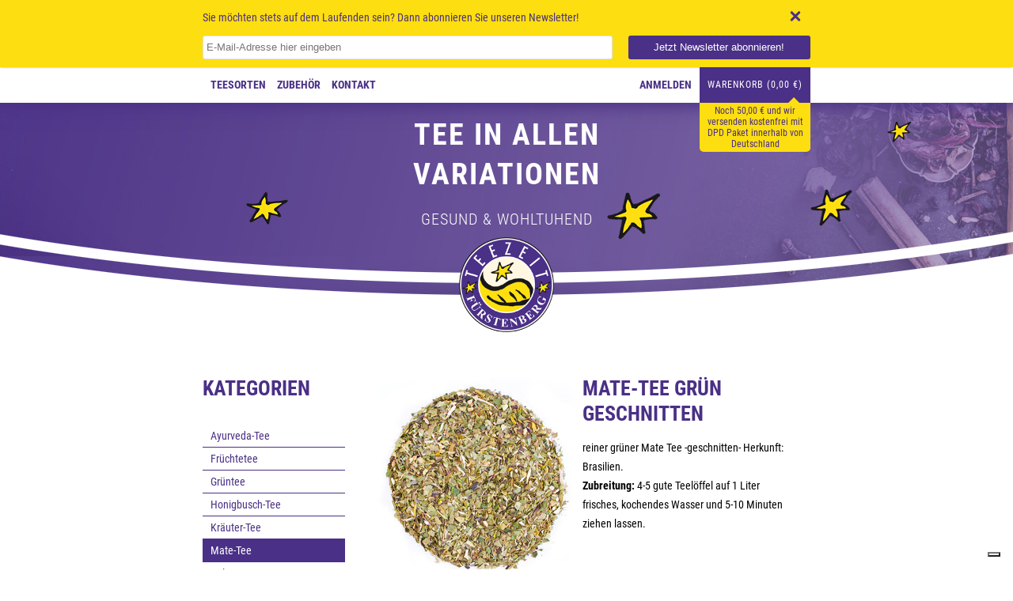

--- FILE ---
content_type: text/html; charset=iso-8859-1
request_url: https://teezeit-fuerstenberg.de/Mate-Tee-gruen-geschnitten
body_size: 9755
content:
<script type="text/javascript">
var _iub = _iub || [];
_iub.csConfiguration = {"askConsentAtCookiePolicyUpdate":true,"floatingPreferencesButtonDisplay":"bottom-right","lang":"de","perPurposeConsent":true,"siteId":3202960,"whitelabel":false,"cookiePolicyId":33248829,"cookiePolicyUrl":"https://teezeit-fuerstenberg.de/datenschutzerklaerung", "banner":{ "acceptButtonCaptionColor":"#FFFFFF","acceptButtonColor":"#0073CE","acceptButtonDisplay":true,"backgroundColor":"#FFFFFF","closeButtonDisplay":false,"customizeButtonCaptionColor":"#4D4D4D","customizeButtonColor":"#DADADA","customizeButtonDisplay":true,"explicitWithdrawal":true,"listPurposes":true,"position":"bottom","rejectButtonCaptionColor":"#FFFFFF","rejectButtonColor":"#0073CE","rejectButtonDisplay":true,"textColor":"#000000" }};
</script>
<script type="text/javascript" src="//cdn.iubenda.com/cs/iubenda_cs.js" charset="UTF-8" async></script>

<!DOCTYPE html>
<html itemscope itemtype="http://schema.org/WebSite" lang="de">
<head>
	<meta http-equiv="content-type" content="text/html; charset=iso-8859-1">
	<meta http-equiv="content-language" content="de">
	<title>&#8226;&#8226;&#8226; Teezeit &#8226; Tee-Versand &#8226; Online Shop &#8226; Handel &#8226; kaufen &#8226; Mate-Tee grün geschnitten, 2,90 &#8364;</title>
	<base href="/">
	<meta itemprop="url" content="http://www.teezeit-fuerstenberg.de/">
	<meta name="language" content="de">
	<meta name="description" content="Teeversand aus unseren Online Shop kommt unser Tee direkt zu Ihnen nach Hause. reiner grüner Mate Tee -geschnitten- Herkunft: Brasilien Zubreitung: 4-5 gute">
	<meta name="keywords" content="Tee, Teeshop, Tee Shop, Teeladen, Tee Online, Tee kaufen, Tee bestellen, Teehandel, Teesorten, Teegrosshandel, Exklusive Teemischungen, BIO-Tee, Teekräuter, Heilkräuter, Apotheken Kräuter, Apotheken Tee, Meine Teemischung, Kräutertee, Teezubehör, Oolong Tee, Grüner Tee, Japan Tee, Früchtetee, Aromatee, Schwarztee, Schwarzer Tee, Darjeeling, China Tee, Ceylon Tee, Nepal, Indien, Assam Tee, First Flush, Second Flush, Ostfriesentee, Schwarzer Tee aus aller Welt online im Teeversand bestellen, Sri Lanka, Thailand, TEE IM NETZ, Teeversand, Tee kaufen von Experten, Teesorten , teedose, Teebeutel, Jasmintee, Gewürze, Kräuter, Yogitee, Yogi-Tee, Ayurveda Tee, Ayurvedische Tees, Wellness, Tee-Geschirr, Tee-Zubehör, Teeversand in ganz Deutschland, Gewürzversand, Naturideen, Berlin, Hamburg, München, Köln, Frankfurt, Stuttgart, Düsseldorf, Dortmund, Essen, Bremen, Leipzig, Dresden, Hannover, Nürnberg, Duisburg, Bochum, Wuppertal, Bielefeld, Bonn, Münster, Karlsruhe, Mannheim, Augsburg, Wiesbaden, Gelsenkirchen, Mönchengladbach, Braunschweig, Chemnitz, Aachen, Kiel, Halle, Magdeburg, Krefeld, reiner,\-geschnitten\-,Herkunft,Brasilien,Zubreitung,Liter,frisches,kochendes,Wasser,5\-10,Minuten,ziehen,lassen">
	<meta name="publisher" content="Lothar Gasch">
	<meta name="copyright" content="Teezeit Fürstenberg">
	<meta name="viewport" content="width=device-width, initial-scale=1.0, maximum-scale=1.5">
	<meta name="theme-color" content="#ffffff">
	<!--[if lt IE 9]>
	<script>(function() {var cE = document.createElement;cE('header');cE('nav');cE('section');cE('article');cE('aside');cE('footer');cE('hgroup');window.addEventListener = window.addEventListener || function (e, f) { window.attachEvent('on' + e, f); };})();</script>
	<![endif]-->
			<meta name="robots" content="index, follow">
	
	<link type="image/x-icon" href="templates/TS-DESIGN-Teezeit/favicon.ico?v1" rel="shortcut icon">
	<link type="text/css" href="templates/TS-DESIGN-Teezeit/css/style.css" rel="stylesheet">
	<link type="text/css" href="templates/TS-DESIGN-Teezeit/css/fonts.css" rel="stylesheet">
		
		<style>
			#navHeaderMobile, #navHeaderBurger {
				display: none;
			}
		</style>
	
	<link type="text/css" href="templates/TS-DESIGN-Teezeit/css/responsive.css" rel="stylesheet">
<!--	<link href='https://fonts.googleapis.com/css?family=Roboto+Condensed:400,700' rel='stylesheet' type='text/css'> -->
	
	<script type="text/javascript" src="templates/TS-DESIGN-Teezeit/lib/jquery/jquery-2.1.3.min.js"></script>
	<script type="text/javascript" src="templates/TS-DESIGN-Teezeit/lib/jqueryui/jquery-ui.min.js"></script>
	<script type="text/javascript" src="templates/TS-DESIGN-Teezeit/"></script>
	<script type="text/javascript">//<![CDATA[
		(window.jQuery.migrateWarnings)||document.write('<script type="text/javascript" src="templates/TS-DESIGN-Teezeit/js/jquery-migrate.min.js"><\/script>');//]]>
	</script>

	<script data-main="templates/TS-DESIGN-Teezeit/js/main" src="templates/TS-DESIGN-Teezeit/lib/require/require.js"></script>
			<script type="text/javascript" src="templates/TS-DESIGN-Teezeit/js/jquery.autocomplete.js"></script>
			<script type="text/javascript" src="templates/TS-DESIGN-Teezeit/js/jquery.cal.js"></script>
			<script type="text/javascript" src="templates/TS-DESIGN-Teezeit/js/jquery.cookie.js"></script>
			<script type="text/javascript" src="templates/TS-DESIGN-Teezeit/js/jquery.nivo.slider.pack.js"></script>
			<script type="text/javascript" src="templates/TS-DESIGN-Teezeit/js/jquery.waitforimages.js"></script>
			<script type="text/javascript" src="templates/TS-DESIGN-Teezeit/js/jquery.jcarousel.js"></script>
			<script type="text/javascript" src="templates/TS-DESIGN-Teezeit/js/jquery.tipTip.minified.js"></script>
			<script type="text/javascript" src="templates/TS-DESIGN-Teezeit/js/jquery.tooltip.js"></script>
			<script type="text/javascript" src="templates/TS-DESIGN-Teezeit/js/global.js"></script>
	
	
<script type="text/javascript">
/* <![CDATA[ */
if (typeof xajax == "undefined") { xajax = {}; xajax.config = {}; }else {if (typeof xajax.config == "undefined") xajax.config = {}; }
xajax.config.requestURI = "toolsajax.server.php";
xajax.config.statusMessages = false;
xajax.config.waitCursor = false;
xajax.config.version = "xajax 0.5";
xajax.config.legacy = false;
xajax.config.defaultMode = "asynchronous";
xajax.config.defaultMethod = "POST";
/* ]]> */
</script>
<script type="text/javascript" src="https://teezeit-fuerstenberg.de/includes/libs/xajax_0.5_standard/xajax_js/xajax_core.js"></script>
<script type="text/javascript">
/* <![CDATA[ */
window.setTimeout(
 function() {
  var scriptExists = false;
  try { if (xajax.isLoaded) scriptExists = true; }
  catch (e) {}
  if (!scriptExists) {
   alert("Error: the xajax Javascript component could not be included. Perhaps the URL is incorrect?\nURL: https://teezeit-fuerstenberg.de/includes/libs/xajax_0.5_standard/xajax_js/xajax_core.js");
  }
 }, 2000);
/* ]]> */
</script>

<script type="text/javascript">
/* <![CDATA[ */
xajax_aenderKundenformularPLZ = function() { return xajax.request( { xjxfun: 'aenderKundenformularPLZ' }, { parameters: arguments } ); };
xajax_suchVorschlag = function() { return xajax.request( { xjxfun: 'suchVorschlag' }, { parameters: arguments } ); };
xajax_tauscheVariationKombi = function() { return xajax.request( { xjxfun: 'tauscheVariationKombi' }, { parameters: arguments } ); };
xajax_suggestions = function() { return xajax.request( { xjxfun: 'suggestions' }, { parameters: arguments } ); };
xajax_setzeErweiterteDarstellung = function() { return xajax.request( { xjxfun: 'setzeErweiterteDarstellung' }, { parameters: arguments } ); };
xajax_fuegeEinInWarenkorbAjax = function() { return xajax.request( { xjxfun: 'fuegeEinInWarenkorbAjax' }, { parameters: arguments } ); };
xajax_loescheWarenkorbPosAjax = function() { return xajax.request( { xjxfun: 'loescheWarenkorbPosAjax' }, { parameters: arguments } ); };
xajax_gibVergleichsliste = function() { return xajax.request( { xjxfun: 'gibVergleichsliste' }, { parameters: arguments } ); };
xajax_gibPLZInfo = function() { return xajax.request( { xjxfun: 'gibPLZInfo' }, { parameters: arguments } ); };
xajax_ermittleVersandkostenAjax = function() { return xajax.request( { xjxfun: 'ermittleVersandkostenAjax' }, { parameters: arguments } ); };
xajax_billpayRates = function() { return xajax.request( { xjxfun: 'billpayRates' }, { parameters: arguments } ); };
xajax_setSelectionWizardAnswerAjax = function() { return xajax.request( { xjxfun: 'setSelectionWizardAnswerAjax' }, { parameters: arguments } ); };
xajax_resetSelectionWizardAnswerAjax = function() { return xajax.request( { xjxfun: 'resetSelectionWizardAnswerAjax' }, { parameters: arguments } ); };
xajax_checkVarkombiDependencies = function() { return xajax.request( { xjxfun: 'checkVarkombiDependencies' }, { parameters: arguments } ); };
xajax_gibFinanzierungInfo = function() { return xajax.request( { xjxfun: 'gibFinanzierungInfo' }, { parameters: arguments } ); };
xajax_gibRegionzuLand = function() { return xajax.request( { xjxfun: 'gibRegionzuLand' }, { parameters: arguments } ); };
xajax_generateToken = function() { return xajax.request( { xjxfun: 'generateToken' }, { parameters: arguments } ); };
/* ]]> */
</script>

</head>
<body class="page_type_1 browser_type_chrome">
	<div id="newsletterStoerer">
		<div class="wrapper">
			<div class="text">Sie möchten stets auf dem Laufenden sein? Dann abonnieren Sie unseren Newsletter!</div>
			<form class="nlForm" method="post" action="newsletter.php">
<input type="hidden" class="jtl_token" name="jtl_token" value="4f2da16f904710044ba284749f9ca8af">
				<input type="hidden" name="abonnieren" value="1">

				<input type="hidden" name="md5" value="">
				<input type="hidden" name="CheckBox_21" value="Y">
				<ul>
					<li class="email">
						<input type="text" name="cEmail" value="" placeholder="E-Mail-Adresse hier eingeben">
					</li>
					<li class="submit">
						<input type="submit" value="Jetzt Newsletter abonnieren!">
					</li>
				</ul>
			<div class="hidden"><input type="text" name="cssField" value=""></div>
</form>
			<div class="clear"></div>
			<div class="close" onclick="createCookie('nlSt', 1); location.reload();"></div>
		</div>
	</div>
<div id="wrapper" class="newsletterStoerer">
	<header id="header">
		<div class="wrapper">
			<div id="navHeaderBurger">
				<i class="p1"></i>
				<i class="p2"></i>
				<i class="p3"></i>
			</div>
			<nav id="navHeader" role="navigation">
					
    <ul class="mainTop">		
        <li class="homeButton"><a href="/"><img src="templates/TS-DESIGN-Teezeit/images/teezeit_logo.png" height="30" width="30" alt="Teezeit FÃ¼rstenberg"></a></li>		
        			
            <li class="first">				
                <a href="/Teezeit-Fuerstenberg" class="">	
                    Teesorten	
                </a>
             </li>
        			
            <li>				
                <a href="/Bonbons-Co" class="">	
                    Bonbons &amp; co	
                </a>
             </li>
        			
            <li>				
                <a href="/Sonderangebote" class="">	
                    Angebote	
                </a>
             </li>
        			
            <li>				
                <a href="/Gewuerze" class="">	
                    Gewürze	
                </a>
             </li>
        			
            <li>				
                <a href="/Tee-Zubehoer" class="">	
                    Zubehör	
                </a>
             </li>
        			
            <li>				
                <a href="kontaktformular" class="">	
                    Kontakt	
                </a>
             </li>
        
    </ul>

			</nav>
			<div id="rightNav">
									
					<div id="miniAcc"><a href="/jtl.php">Anmelden</a></div>
								<div id="miniCart">
					<a class="headText" href="warenkorb.php?">Warenkorb (0,00 &#8364;)</a>
																		<div class="message disable">
								<span title="">Noch 50,00 &#8364; und wir versenden kostenfrei mit DPD Paket innerhalb von Deutschland</span>
							</div>
																
				</div>
			</div>
			<div class="rabatt">
			</div>
		</div>
	</header>
	<div id="banner">
		<div class="wrapper">
			<div class="text">
				<div class="toppi">Tee in allen<br> Variationen</div>
									<div class="under">gesund &amp; wohltuhend</div>
							</div>
			<div class="logo">
				<a href="/"><img src="templates/TS-DESIGN-Teezeit/images/teezeit_logo.png" height="181" width="181" alt="Teezeit Fürstenberg"></a>
			</div>
		</div>
	</div>


<div id="content">
	<div class="wrapper">
		
		
					<div class="left">
				        

    
        <nav class="sidebox" id="nav_categories">
            <h3 class="boxtitle">Kategorien</h3>
            <ul class="categories">
                                    <li class=" first"><a href="Ayurveda-Tee"><span>Ayurveda-Tee</span></a></li>
<li class="node"><a href="Fruechtetee"><span>Früchtetee</span></a></li>
<li class="node"><a href="Gruentee"><span>Grüntee</span></a></li>
<li><a href="Honigbusch-Tee"><span>Honigbusch-Tee</span></a></li>
<li><a href="Kraeuter-Tee"><span>Kräuter-Tee</span></a></li>
<li class="active"><a href="Mate-Tee" class=""><span>Mate-Tee</span></a></li>
<li class="node"><a href="Oolong-Tee"><span>Oolong-Tee</span></a></li>
<li class="node"><a href="PuErh-Lapacho"><span>PuErh &amp; Lapacho</span></a></li>
<li class="node"><a href="Rotbusch-Tee"><span>Rotbusch-Tee</span></a></li>
<li><a href="Sale_1"><span>Sale</span></a></li>
<li class="node"><a href="Schwarztee"><span>Schwarztee</span></a></li>
<li><a href="Tee-Zubehoer"><span>Tee - Zubehör</span></a></li>
<li><a href="Tee-Spezialitaeten"><span>Tee-Spezialitäten</span></a></li>
                            </ul>
        </nav>
    			</div>
				<div class="main is_left">
						<script type="text/javascript" src="includes/libs/artikel_abnahmeintervall/artikel_abnahmeintervall.js"></script>
			<script type="text/javascript">
				/* <![CDATA[ */
				
				
				
				function aktualisiereArtikelnummer(cArtNr){
										if (cArtNr.length > 0)
						document.getElementById('artnr').innerHTML = cArtNr;
										}

								function aktualisierePreis() {}
				function aktualisiereGewicht() {}
				
				function gibPreis(preis){
					preis = preis.toFixed(2);
					var po = preis.toString();
					var preisString ="";
					if (preis!=0)
					{
						preisAbs = Math.abs(preis);
						var ln = Math.floor(Math.log(Math.floor(Math.abs(preis)))*Math.LOG10E)+1;
						var preisStr = Math.floor(Math.abs(preis)).toString();
						if (ln>3)
						{
							for(i=0;i<ln;i++)
							{
								if (ln%3==i%3 && i>0) preisString = preisString + "."; preisString = preisString + preisStr.charAt(i);
								}}
						else preisString = preisStr; preisString = preisString + "," + po.charAt(po.length-2) + po.charAt(po.length-1);
						if (preis<0) preisString = "- "+preisString;
						}
					return preisString + " " + unescape("&euro;");
					}

				<!-- activateVarCombiOption (aktiviert ausgegraute Varkombi Optionen) -->
				function aVC(kEigenschaftWert) {
					$("#kEigenschaftWert_" + kEigenschaftWert).removeClass("variation_disabled");
					$("#kEigenschaftWert_" + kEigenschaftWert).parent().removeClass("variation_disabled");
					}

				function aVCGroup(kEigenschaft) {
					$('*[name="eigenschaftwert_' + kEigenschaft +'"]').removeClass("variation_disabled");
					$('*[name="eigenschaftwert_' + kEigenschaft +'"]').parent().removeClass("variation_disabled");
					$('select[name="eigenschaftwert_' + kEigenschaft +'"] option[value!=0]').removeClass("variation_disabled");
					}

				function checkVarCombi(bCheck) {
					bCheck = typeof bCheck != 'undefined' ? bCheck : true;

					if (!bCheck) return true;

															if (!pruefeKombiAusgefuellt())
					{
						
						var combi = 'Verpackungsgröße';
						var text = 'Bitte wählen Sie %s aus.';
						text = text.replace('%s', combi);
						alert(text);
						return false;
						}
										
					return true;
					}

				function setzeVarInfo(kEigenschaftWert, cText, cTyp) {
					var text = ' <span class="a' + cTyp +'">(' + cText + ')';
					var elem = $('#kEigenschaftWert_' + kEigenschaftWert);

					if (!$(elem).attr('rel')) {
						switch ($(elem)[0].tagName) {
							case 'INPUT':
								$(elem).attr('rel', $(elem).next().text());
								break;
							case 'OPTION':
								$(elem).attr('rel', $(elem).text());
								break;
								}
						}

					switch ($(elem)[0].tagName) {
						case 'INPUT':
							$(elem).next().html($(elem).next().text() + text);
							break;
						case 'OPTION':
							$(elem).html($(elem).text() + text);
							break;
							}
					}

				function setBuyfieldMessage(cText) {
					$('#article_buyfield .message p').text(cText);
					$('#article_buyfield .message')
							.fadeIn().wait(5000).fadeOut();
					}

				function hideBuyfieldMessage() {
					$('#article_buyfield .message').stop(true, true).fadeOut();
					}

				function loescheVarInfo() {
					$('.variations option, .variations input').each(function(i, item) {
						var text = $(item).attr('rel');
						if (text && text.length > 0) {
							switch ($(item)[0].tagName) {
								case 'INPUT':
									$(item).next().text(text);
									break;
								case 'OPTION':
									$(item).text(text);
									break;
									}
							}
						});
					}

								
 
/* Variationkombi Hilfsarray (aktueller Zustand, was aktiviert sein darf) */
var kEigenschaftKombi_arr = new Array();
var nVariationsKombiNichtMoeglich_arr = new Array();
var kAlleEigenschaftKombi_arr = new Array();

	



function pruefeEigenschaftKombi(elem, nValue) {
	kEigenschaftWert = nValue;
		
	if(kEigenschaftWert == 0) {
		loeseAlleEigenschaftFelder(1);
	}
	else {
		if(kEigenschaftKombi_arr[elem.name.split("_")[1]] > 0) {
			if(kEigenschaftKombi_arr[elem.name.split("_")[1]] != kEigenschaftWert) {
				kEigenschaftWertLoesen = kEigenschaftKombi_arr[elem.name.split("_")[1]];
				
				for(i=0; i<nVariationsKombiNichtMoeglich_arr[kEigenschaftWertLoesen].length; i++) {
					document.getElementById('kEigenschaftWert_' + nVariationsKombiNichtMoeglich_arr[kEigenschaftWertLoesen][i]).disabled = false;
				}
				
				kEigenschaftKombi_arr[elem.name.split("_")[1]] = kEigenschaftWert;
			}
		}
		else
			kEigenschaftKombi_arr[elem.name.split("_")[1]] = kEigenschaftWert;
		
		if(kEigenschaftWert > 0) {
			for(i=0; i<nVariationsKombiNichtMoeglich_arr[kEigenschaftWert].length; i++) {
				document.getElementById('kEigenschaftWert_' + nVariationsKombiNichtMoeglich_arr[kEigenschaftWert][i]).disabled = true;
			}
		}
		
		if(pruefeKombiAusgefuellt() && kEigenschaftWert > 0) {
         myCallback = xajax.callback.create();
         myCallback.onFailure = function(args) {
            console.log(args); 
         }
         xajax.call('tauscheVariationKombi', { parameters: [xajax.getFormValues('buy_form')], callback: myCallback } );
			return onLoading();
		}
	}
}

function onLoading() {
   $('#article_buyfield :input').each(function(idx, item) {
      $(item).attr('disabled', true);
   });
   $('#article_buyfield .submit').attr('disabled', true);
   $('#article_buyfield .submit').addClass('disabled');
   $('#article_buyfield .loader').fadeIn("slow");
   return false;
}

function graueNichtMoeglicheEigenschaftWerteAus(cVariationKombiKind) {
	var kVariationKombiKind_arr = cVariationKombiKind.split(";");

	if(kVariationKombiKind_arr.length > 0) {
		for(var i=0; i<kVariationKombiKind_arr.length; i++) {
			var kEigenschaftWert = kVariationKombiKind_arr[i].split("_")[1];
			
			for(var j=0; j<nVariationsKombiNichtMoeglich_arr[kEigenschaftWert].length; j++) {
				document.getElementById('kEigenschaftWert_' + nVariationsKombiNichtMoeglich_arr[kEigenschaftWert][j]).disabled = true;
			}
		}
	}
}

function loeseAlleEigenschaftFelder(nWaehlen) {
	var oVariationTable = document.getElementById('article_buyfield');
	
	if(typeof oVariationTable != "undefined") {
		var oOption_arr = oVariationTable.getElementsByTagName('option');
		var oInput_arr = oVariationTable.getElementsByTagName('input');
		
		for(var i=0; i<oOption_arr.length; i++) {
			oOption_arr[i].disabled = false;
			if(oOption_arr[i].value == 0)
				oOption_arr[i].selected = true;
		}	
			
		for(var i=0; i<oInput_arr.length; i++) {
			oInput_arr[i].disabled = false;
			oInput_arr[i].checked = false;
		}
	}
	
	kEigenschaftKombi_arr = new Array();
    
    if(nWaehlen > 0) {
        xajax_tauscheVariationKombi(xajax.getFormValues('buy_form'), nWaehlen);
        return false;  
    }
}

function schliesseAlleEigenschaftFelder() {

	var oVariationTable = document.getElementById('article_buyfield');
	
	if(oVariationTable && typeof oVariationTable != "undefined") {
		var oOption_arr = oVariationTable.getElementsByTagName('option');
		var oInput_arr = oVariationTable.getElementsByTagName('input');
		
		for(var i=0; i<oOption_arr.length; i++) {
			if(oOption_arr[i].id != "waehlen") {
				$(oOption_arr[i]).addClass('variation_disabled');
				$(oOption_arr[i]).parent().addClass('variation_disabled');
				//oOption_arr[i].disabled = true;
				}
		}
	
		for(var i=0; i<oInput_arr.length; i++) {
			if(oInput_arr[i].name != "waehlen" && oInput_arr[i].type != "text" && oInput_arr[i].type != "hidden") {
				$(oInput_arr[i]).addClass('variation_disabled');
				$(oInput_arr[i]).parent().addClass('variation_disabled');
				//oInput_arr[i].disabled = true;
				}
		}
	}
}

function pruefeKombiAusgefuellt() {
	if(typeof kAlleEigenschaftKombi_arr != "undefined" && typeof kEigenschaftKombi_arr != "undefined") {	
		for(i=0; i < kAlleEigenschaftKombi_arr.length; i++) {	
			if(kEigenschaftKombi_arr[kAlleEigenschaftKombi_arr[i]] == 0 || !kEigenschaftKombi_arr[kAlleEigenschaftKombi_arr[i]])
				return false;
		}
	}
	
	return true;
}

function loeseEigenschaftFeld(kEigenschaft) {
	if(document.getElementById('eigenschaftwert_' + kEigenschaft)) {
		for(i=0; i<document.getElementById('eigenschaftwert_' + kEigenschaft).childNodes.length; i++)
			document.getElementById('eigenschaftwert_' + kEigenschaft).childNodes[i].disabled = false;
	}
	else {
		elem_arr = document.getElementsByName('eigenschaftwert_' + kEigenschaft);
		for(j=0; j<elem_arr.length; j++)
			elem_arr[j].disabled = false;
	}
}

<!-- Aktiviere alle moeglichen Kombinationen -->
	$(document).ready(function() {
		schliesseAlleEigenschaftFelder();
	
					aVC(1323);
					aVC(1324);
					aVC(1325);
					aVC(1326);
		
	});

function doSwitchVarkombi(kEigenschaft, kEigenschaftWert, bSpeichern) {
	myCallback = xajax.callback.create();
	myCallback.onFailure = function(args) {
		console.log(args); 
	}
	xajax.call('tauscheVariationKombi', { parameters: [xajax.getFormValues('buy_form'), 0, kEigenschaft, kEigenschaftWert, bSpeichern], callback: myCallback } );
		return onLoading();
}
								/* ]]> */
			</script>

			<div id="contentmid">
				




<div id="product_view" itemscope itemtype="http://schema.org/Product">
	<mata itemprop="sku" content="MA0084"></mata>
	<form id="buy_form" method="post" action="index.php" onsubmit="return checkVarCombi();">
		<input type="submit" name="inWarenkorb" value="1" class="hidden">
		<input type="hidden" id="AktuellerkArtikel" name="a" value="344">
				<input type="hidden" name="wke" value="1">
		<input type="hidden" name="show" value="1">
				<input type="hidden" name="kKundengruppe" value="1">
		<input type="hidden" name="kSprache" value="1">
		
		<div class="image">
			<img itemprop="image" src="media/image/product/344/md/344.jpg" id="image0" class="thumbnail photo" title="Mate-Tee grün geschnitten" alt="Mate-Tee grün geschnitten">
		</div>

		<div class="info">
			<div style="display: none;">artnr: <span id="artnr">MA0084</span>
</div>
			<div class="description">
				<h1 itemprop="name">Mate-Tee grün geschnitten</h1>
				<div itemprop="description">
					
					<ul>
<li>reiner grüner Mate Tee -geschnitten- Herkunft: Brasilien. 
</li>
<li>
<strong>Zubreitung:</strong> 4-5 gute Teelöffel auf 1 Liter frisches, kochendes Wasser und 5-10 Minuten ziehen lassen.</li>
</ul>
																									</div>
			</div>
			<div class="rightPanel" id="article_buyfield">
				<div class="priceBox" itemprop="offers" itemscope itemtype="http://schema.org/Offer">
					<meta itemprop="priceCurrency" content="EUR">
					<link itemprop="availability" href="http://schema.org/InStock">
					<ul class="article_list">
						
																															<li>
								<span class="price_label">
																											ab
																		: </span>
																	<span class="price updateable" id="price">
																			<meta itemprop="price" content="2.9">
										2,90 &#8364;
																		<span class="value-title" title="2.9"></span>
									</span>
																	</li>
																								<li>
										<small>
											<b>Grundpreis:</b>
																							ab
																						<span class="price_base updateable">29,00 &#8364; pro 1 kg</span>
										</small>
									</li>
								

								<li><span class="vat_info">inkl. 7% USt., </span></li>
																																																									</ul>
				</div>
				<div class="submitBox">
					<fieldset class="article_buyfield">

						


													<div class="variations">
																	<ul>
										<li class="label">Verpackungsgröße</li>
																																														<li>
														<label class="block" for="kEigenschaftWert_1326">
															<input type="radio" name="eigenschaftwert_338" id="kEigenschaftWert_1326" class="required" value="1326" onclick="xajax_checkVarkombiDependencies(344, 'Mate-Tee-gruen-geschnitten', 338, 1326);aktualisierePreis();aktualisiereGewicht();aktualisiereArtikelnummer('MA0084-1');">
                                       <span>
                                          100g

	                                       
	                                       		                                       			                                       			                                                                                          » <span class="price">2,90 &#8364;</span>
				                                       					                                       , 29,00 &#8364; pro Kg
				                                       			                                       		                                       	                                       
	                                       
	                                       
	                                       
	                                                                              </span>
																													</label>
													</li>
																																																<li>
														<label class="block" for="kEigenschaftWert_1325">
															<input type="radio" name="eigenschaftwert_338" id="kEigenschaftWert_1325" class="required" value="1325" onclick="xajax_checkVarkombiDependencies(344, 'Mate-Tee-gruen-geschnitten', 338, 1325);aktualisierePreis();aktualisiereGewicht();aktualisiereArtikelnummer('MA0084-2');">
                                       <span>
                                          300g

	                                       
	                                       		                                       			                                       			                                                                                          » <span class="price">7,90 &#8364;</span>
				                                       					                                       , 26,33 &#8364; pro Kg
				                                       			                                       		                                       	                                       
	                                       
	                                       
	                                       
	                                                                              </span>
																													</label>
													</li>
																																																<li>
														<label class="block" for="kEigenschaftWert_1324">
															<input type="radio" name="eigenschaftwert_338" id="kEigenschaftWert_1324" class="required" value="1324" onclick="xajax_checkVarkombiDependencies(344, 'Mate-Tee-gruen-geschnitten', 338, 1324);aktualisierePreis();aktualisiereGewicht();aktualisiereArtikelnummer('MA0084-3');">
                                       <span>
                                          500g

	                                       
	                                       		                                       			                                       			                                                                                          » <span class="price">11,90 &#8364;</span>
				                                       					                                       , 23,80 &#8364; pro Kg
				                                       			                                       		                                       	                                       
	                                       
	                                       
	                                       
	                                                                              </span>
																													</label>
													</li>
																																																<li>
														<label class="block" for="kEigenschaftWert_1323">
															<input type="radio" name="eigenschaftwert_338" id="kEigenschaftWert_1323" class="required" value="1323" onclick="xajax_checkVarkombiDependencies(344, 'Mate-Tee-gruen-geschnitten', 338, 1323);aktualisierePreis();aktualisiereGewicht();aktualisiereArtikelnummer('MA0084-4');">
                                       <span>
                                          1000g

	                                       
	                                       		                                       			                                       			                                                                                          » <span class="price">19,90 &#8364;</span>
				                                       					                                       , 19,90 &#8364; pro Kg
				                                       			                                       		                                       	                                       
	                                       
	                                       
	                                       
	                                                                              </span>
																															<span class="info"></span>
																													</label>
													</li>
																							
																			</ul>
								
							</div>
						
																					<div class="choose_quantity">
									<label for="quantity" class="quantity">
										<span>Menge:</span>
										<span><input type="text" onfocus="this.setAttribute('autocomplete', 'off');" id="quantity" class="quantity" name="anzahl" value="1"></span>
										<span class="quantity_unit">Tüte(n)</span>
									</label>
									<span><button name="inWarenkorb" type="submit" value="In den Warenkorb" class="submit"><span>In den Warenkorb</span></button></span>
																	</div>
																		</fieldset>
									</div>
			</div>
			<div class="clear"></div>
		</div>
		<div class="clear"></div>
		<script type="text/javascript">
			function setBindingsArtikel(ajax) {
				if (ajax !== undefined) {
					
					$('.box_config').slideUp();
					
					init_article();
					}

				
								}

			function config_price_changed(price) {
				xajax_gibFinanzierungInfo(344, price);
				}


			function validate_variation() {
				$('.required').each(function(idx, item) {
					var elem = $(item).attr('name');
					var named = $("*[name='"+elem+"']");
					var type = named[0].tagName;

					switch (type) {
						case 'INPUT':
							var input_type = $(named).attr('type');
							switch (input_type) {
								case 'text':
									if ($(named).val().length == 0)
										$(named).addClass('error');
									break;
								case 'radio':
									if ($("*[name='"+elem+"']:checked").length == 0)
										$(named).addClass('error');
									break;
									}
							break;
						case 'SELECT':
							if ($(named).val() == 0)
								$(named).addClass('error');
							break;
							}
					});
				}

			$(document).ready(function() {
				setBindingsArtikel();
				});
		</script>

					<div class="container article_xselling">
				
			</div>
		
		
		
					<div class="container carousel_loader article_list_xseller">      <h2>Kunden kauften dazu folgende Produkte</h2>   <ul id="mycarousel28973" class="product_list jcarousel-skin-tiny" ref="2">               <li class="list">	         <div class="product">		         <div class="image">			         <a href="Mate-Tee-geroestet-100g" ref="media/image/product/1832/md/1832.jpg">				         				         <img width="200" height="160" src="media/image/product/1832/md/1832.jpg" alt="Mate-Tee geröstet 100g" id="image1832_1" class="image">			         </a>		         </div>		         <div class="info">			         <h3 class="headline">				         <a href="Mate-Tee-geroestet-100g">Mate-Tee geröstet 100g</a>			         </h3>			         <div class="price" title="(29,00 &#8364; pro 1 kg)">				         2,90 &#8364;			         </div>			         <a href="Mate-Tee-geroestet-100g" style="display: none;">				         <p>					         						         							         							         							         								         									          								         							         							         <br><span class="vat_info">inkl. 7% USt., </span>						         					         				         </p>			         </a>		         </div>		         <a class="link" href="Mate-Tee-geroestet-100g">bestellen</a>		         <div class="clear"></div>	         </div>	                  </li>               <li class="list">	         <div class="product">		         <div class="image">			         <a href="Yogis-Teezeit-100g" ref="media/image/product/1743/md/1743.jpg">				         				         <img width="200" height="160" src="media/image/product/1743/md/1743.jpg" alt="Yogi`s Teezeit 100g" id="image1743_2" class="image">			         </a>		         </div>		         <div class="info">			         <h3 class="headline">				         <a href="Yogis-Teezeit-100g">Yogi`s Teezeit 100g</a>			         </h3>			         <div class="price" title="(45,00 &#8364; pro 1 kg)">				         4,50 &#8364;			         </div>			         <a href="Yogis-Teezeit-100g" style="display: none;">				         <p>					         						         							         							         							         								         									          								         							         							         <br><span class="vat_info">inkl. 7% USt., </span>						         					         				         </p>			         </a>		         </div>		         <a class="link" href="Yogis-Teezeit-100g">bestellen</a>		         <div class="clear"></div>	         </div>	                  </li>               <li class="list">	         <div class="product">		         <div class="image">			         <a href="Mate-Wald-Beere-100g" ref="media/image/product/1840/md/1840.jpg">				         				         <img width="200" height="160" src="media/image/product/1840/md/1840.jpg" alt="Mate-Wald Beere 100g" id="image1840_3" class="image">			         </a>		         </div>		         <div class="info">			         <h3 class="headline">				         <a href="Mate-Wald-Beere-100g">Mate-Wald Beere 100g</a>			         </h3>			         <div class="price" title="(45,00 &#8364; pro 1 kg)">				         4,50 &#8364;			         </div>			         <a href="Mate-Wald-Beere-100g" style="display: none;">				         <p>					         						         							         							         							         								         									          								         							         							         <br><span class="vat_info">inkl. 7% USt., </span>						         					         				         </p>			         </a>		         </div>		         <a class="link" href="Mate-Wald-Beere-100g">bestellen</a>		         <div class="clear"></div>	         </div>	                  </li>               <li class="list">	         <div class="product">		         <div class="image">			         <a href="Wald-Meister-100g_1" ref="media/image/product/2488/md/2488.jpg">				         				         <img width="200" height="160" src="media/image/product/2488/md/2488.jpg" alt="Wald Meister 100g" id="image2488_4" class="image">			         </a>		         </div>		         <div class="info">			         <h3 class="headline">				         <a href="Wald-Meister-100g_1">Wald Meister 100g</a>			         </h3>			         <div class="price" title="(45,00 &#8364; pro 1 kg)">				         4,50 &#8364;			         </div>			         <a href="Wald-Meister-100g_1" style="display: none;">				         <p>					         						         							         							         							         								         									          								         							         							         <br><span class="vat_info">inkl. 7% USt., </span>						         					         				         </p>			         </a>		         </div>		         <a class="link" href="Wald-Meister-100g_1">bestellen</a>		         <div class="clear"></div>	         </div>	                  </li>               <li class="list">	         <div class="product">		         <div class="image">			         <a href="Moon-Light-100g" ref="media/image/product/1447/md/1447.jpg">				         				         <img width="200" height="160" src="media/image/product/1447/md/1447.jpg" alt="Moon Light 100g" id="image1447_5" class="image">			         </a>		         </div>		         <div class="info">			         <h3 class="headline">				         <a href="Moon-Light-100g">Moon Light 100g</a>			         </h3>			         <div class="price" title="(30,00 &#8364; pro 1 kg)">				         3,00 &#8364;			         </div>			         <a href="Moon-Light-100g" style="display: none;">				         <p>					         						         							         							         							         								         									          								         							         							         <br><span class="vat_info">inkl. 7% USt., </span>						         					         				         </p>			         </a>		         </div>		         <a class="link" href="Moon-Light-100g">bestellen</a>		         <div class="clear"></div>	         </div>	                  </li>               <li class="list">	         <div class="product">		         <div class="image">			         <a href="Liebesfruechte-100g" ref="media/image/product/2260/md/2260.jpg">				         				         <img width="200" height="160" src="media/image/product/2260/md/2260.jpg" alt="Liebesfrüchte 100g" id="image2260_6" class="image">			         </a>		         </div>		         <div class="info">			         <h3 class="headline">				         <a href="Liebesfruechte-100g">Liebesfrüchte 100g</a>			         </h3>			         <div class="price" title="(45,00 &#8364; pro 1 kg)">				         4,50 &#8364;			         </div>			         <a href="Liebesfruechte-100g" style="display: none;">				         <p>					         						         							         							         							         								         									          								         							         							         <br><span class="vat_info">inkl. 7% USt., </span>						         					         				         </p>			         </a>		         </div>		         <a class="link" href="Liebesfruechte-100g">bestellen</a>		         <div class="clear"></div>	         </div>	                  </li>         </ul>
</div>
		
		<div class="hidden"><input type="text" name="cssField" value=""></div>
</form>
</div>

<div id="article_popups">
	



<script type="text/javascript">
    $(function() {
        
            });

    function show_popup(item, title) {
        var html = $('#popup' + item).html();
        if (typeof title === 'undefined' || title.length === 0) {
            title = $(html).find('h3').text();
        }
        eModal.alert({
            message: html,
            title: title
        });
    }
</script>

</div>
			</div>
			

							<script type="text/javascript">
					/* <![CDATA[ */
					function setzeEigenschaftWerte(cVariationKombiKind) {
						kEigenschaftKombi_arr = new Array();
						var kVariationKombiKind_arr = cVariationKombiKind.split(";");

						if(kVariationKombiKind_arr.length > 0) {
							for(var g=0; g<kVariationKombiKind_arr.length; g++) {
								var kEigenschaftWert = kVariationKombiKind_arr[g].split("_")[1];
								var kEigenschaft = kVariationKombiKind_arr[g].split("_")[0];

								document.getElementById('kEigenschaftWert_' + kEigenschaftWert).selected = true;
								document.getElementById('kEigenschaftWert_' + kEigenschaftWert).checked = true;

								kEigenschaftKombi_arr[kEigenschaft] = kEigenschaftWert;
								}
							}
						}

										/* ]]> */
				</script>
					</div>
		<div class="clear"></div>
	</div>
</div>
<div id="searchBlock">
	<div class="wrapper">
		<h1 class="headline">Suchen Sie einen ganz bestimmten Tee?</h1>
		<form class="search-form" id="search-form" action="navi.php" method="get" itemprop="potentialAction" itemscope itemtype="http://schema.org/SearchAction">
<input type="hidden" class="jtl_token" name="jtl_token" value="4f2da16f904710044ba284749f9ca8af">
			<meta itemprop="target" content="http://www.teezeit-fuerstenberg.de/navi.php?suchausdruck={suchausdruck}">
			
			<label class="input">
				<input itemprop="query-input" type="text" name="suchausdruck" id="suggest" class="placeholder" placeholder="SUCHE" autocomplete="off" title="Produkt suchen">
			</label>
			<input class="submit" type="submit" id="submit_search" title="Suchen" value="Suchen">
		<div class="hidden"><input type="text" name="cssField" value=""></div>
</form>
	</div>
</div>
<div id="fastNav">
	<div class="wrapper">
		<ul>
			
			<li>
				<div class="headline">Tee<br> Zubehör</div>
				<div class="image"><img style="margin-top: 0;" src="templates/TS-DESIGN-Teezeit/images/cup.png" alt="Tee Zubehör" height="118" width="89"></div>
				<div class="button"><a href="https://www.teezeit-fuerstenberg.de/Tee-Zubehoer">anschauen</a></div>
			</li>
			
			
			<li>
				<div class="headline">Facebook</div>
				<div class="image"><img style="margin-top: 30px;" src="templates/TS-DESIGN-Teezeit/images/facebook.png" alt="Facebook" height="99" width="52"></div>
				<div class="button"><a href="httpss://www.facebook.com/teezeit.fuerstenberg" target="_blank">anschauen</a></div>
			</li>
		</ul>
		<div class="clear"></div>
	</div>
</div>
<div id="payment">
	<div class="wrapper">
		<ul>
			<li class="kauf_auf_rechnung"><span>Kauf auf Rechnung</span></li>
			<li class="paypal"><span>paypal</span></li>
			<li class="vorkasse"><span>Lastschrift</span></li>
		</ul>
	</div>
</div>
<footer id="footer">
	<div class="wrapper">
		<div class="left">
			<span class="copy">© Teezeit Fürstenberg  |  <a href="https://dmcw.de" target="_blank">eCommerce Support</a>, <a href="https://dmcw.de" target="_blank">Programmierung</a>: <a href="https://dmcw.de" target="_blank">DMCW®</a>  |  </span>
			
<nav id="navFooter" role="navigation">
			<ul>
							<li class="first">
					<a href="agb" rel="nofollow" class="">
						AGB
					</a>
				</li>
							<li>
					<a href="Impressum" class="">
						Impressum
					</a>
				</li>
							<li>
					<a href="Widerrufsbelehrung" rel="nofollow" class="">
						Widerrufsbelehrung
					</a>
				</li>
							<li>
					<a href="datenschutzerklaerung" class="">
						Datenschutzerklärung
					</a>
				</li>
							<li>
					<a href="Newsletter_2" class="">
						Newsletter
					</a>
				</li>
							<li>
					<a href="/jtl.php" class="">
						Mein Konto
					</a>
				</li>
			
		</ul>
	</nav>

		</div>
		<div class="right"></div>
	</div>
</footer>
</div>
<nav id="navHeaderMobile" role="navigation">
		
    <ul class="mainTop">		
        <li class="homeButton"><a href="/"><img src="templates/TS-DESIGN-Teezeit/images/teezeit_logo.png" height="30" width="30" alt="Teezeit FÃ¼rstenberg"></a></li>		
        			
            <li class="first">				
                <a href="/Teezeit-Fuerstenberg" class="">	
                    Teesorten	
                </a>
             </li>
        			
            <li>				
                <a href="/Bonbons-Co" class="">	
                    Bonbons &amp; co	
                </a>
             </li>
        			
            <li>				
                <a href="/Sonderangebote" class="">	
                    Angebote	
                </a>
             </li>
        			
            <li>				
                <a href="/Gewuerze" class="">	
                    Gewürze	
                </a>
             </li>
        			
            <li>				
                <a href="/Tee-Zubehoer" class="">	
                    Zubehör	
                </a>
             </li>
        			
            <li>				
                <a href="kontaktformular" class="">	
                    Kontakt	
                </a>
             </li>
        
    </ul>

</nav>

<script type="text/javascript" src="includes/plugins/jtl_search/version/111/frontend/js/suggest.js"></script>
<script type="text/javascript">
	$(function () {
	    if (typeof $.fn.jtl_search !== 'undefined') {
            $('.ac_input').jtl_search({
                'align' : 'left',
                'url' : 'https://teezeit-fuerstenberg.de/includes/plugins/jtl_search/version/111/frontend/'
            });
        }
	});
</script>
</body>
</html>


--- FILE ---
content_type: text/css
request_url: https://teezeit-fuerstenberg.de/templates/TS-DESIGN-Teezeit/css/style.css
body_size: 8336
content:
* ::-moz-selection {
  color: #4a3086;
  background: #fdde10;
  opacity: 1; }
* ::selection {
  color: #4a3086;
  background: #fdde10;
  opacity: 1; }

html, body {
  margin: 0;
  padding: 0; }

body {
  font-family: "Roboto Condensed", sans-serif;
  background: #fff;
  font-size: 14px;
  line-height: 24px; }

article, aside, footer, header, hgroup, main, nav, section {
  display: block; }

a {
  color: #4a3086;
  text-decoration: none; }

img {
  max-width: 100%;
  height: auto;
  border: 0; }

h1, h2, h3, h4, h5, h6 {
  color: #4a3086; }
  h1.nospacing, h2.nospacing, h3.nospacing, h4.nospacing, h5.nospacing, h6.nospacing {
    margin-bottom: 0; }

.hidden {
  overflow: hidden;
  display: none; }

.clear {
  clear: both; }

.boxtitle, h1 {
  color: #4a3086;
  text-transform: uppercase;
  font-size: 26px;
  line-height: 32px;
  font-weight: bold;
  margin: 0 0 15px; }

.box_info, .box_success, .box_error {
  padding: 5px 10px;
  background: #4a3086;
  color: #fff;
  font-weight: bold;
  -webkit-border-radius: 10px;
  -moz-border-radius: 10px;
  border-radius: 10px; }

.box_error {
  background: #C43737; }

.tright {
  text-align: right; }

.tcenter {
  text-align: center; }

.tleft {
  text-align: left; }

.left {
  float: left; }

.right {
  float: right; }

.p25 {
  width: 25%; }

.p50, form fieldset.p50, .form fieldset.p50 {
  width: 50%; }

.p33 {
  width: 33.3333%; }

.p75 {
  width: 75%; }

.p100 {
  width: 100%; }

.submit, input[type="submit"] {
  background: #4a3086;
  color: #fff;
  border: 0;
  padding: 0 10px;
  -webkit-border-radius: 6px;
  -moz-border-radius: 6px;
  border-radius: 6px;
  cursor: pointer;
  outline: 0;
  margin: 0 0 0 10px;
  line-height: 30px; }
  .submit:first-child, .submit.first, .submit:first-of-type, input[type="submit"]:first-child, input[type="submit"].first, input[type="submit"]:first-of-type {
    margin-left: 0; }
  .submit:first-child
  .submit:hover, .submit:active, input[type="submit"]:first-child
  .submit:hover, input[type="submit"]:active, .submit:first-child
  input[type="submit"]:hover, input[type="submit"]:first-child
  input[type="submit"]:hover {
    background: #55359E; }

button.submit {
  padding: 0 10px;
  height: 30px; }

a.submit {
  display: inline-block; }

.form {
  clear: both;
  background: #fff; }

form fieldset, .form fieldset {
  border: 0;
  margin: 20px 0;
  background-color: #F4F4F4;
  -webkit-border-radius: 10px;
  -moz-border-radius: 10px;
  border-radius: 10px;
  padding: 10px 20px;
  -webkit-box-sizing: border-box;
  -moz-box-sizing: border-box;
  box-sizing: border-box;
  float: left;
  width: 100%;
  overflow: hidden;
  position: relative; }
  form fieldset.outer, .form fieldset.outer {
    padding: 0;
    background-color: transparent;
    margin: 0;
    float: none;
    -webkit-border-radius: 0;
    -moz-border-radius: 0;
    border-radius: 0; }
  form fieldset.p50 ul.input_block > li, .form fieldset.p50 ul.input_block > li {
    width: 50%; }
  form fieldset legend, .form fieldset legend {
    margin: 10px;
    padding: 0;
    display: block;
    font-weight: bold;
    font-size: 20px;
    line-height: 20px;
    text-transform: uppercase;
    color: #4a3086;
    float: left;
    width: 100%;
    clear: both; }
    form fieldset legend.noLeft, .form fieldset legend.noLeft {
      margin-left: 0; }

form .error_text {
  position: relative;
  display: inline-block;
  margin-left: 10px;
  background-color: #4a3086;
  padding: 0 5px;
  border-radius: 4px;
  color: #fff;
  line-height: 16px;
  height: 16px;
  font-size: 11px; }
form ul.input_block {
  margin: 0;
  padding: 0;
  width: 100%;
  width: -moz-calc(100% + 40px);
  width: -webkit-calc(100% + 40px);
  width: calc(100% + 40px);
  margin: 0 -20px; }
  form ul.input_block.auto {
    width: auto;
    margin: 0; }
    form ul.input_block.auto > li {
      padding: 0;
      width: auto; }
  form ul.input_block input[type="submit"] {
    float: left; }
  form ul.input_block > li {
    list-style: none;
    overflow: hidden;
    margin: 0 0 5px 0;
    float: left;
    position: relative;
    width: 25%;
    -webkit-box-sizing: border-box;
    -moz-box-sizing: border-box;
    box-sizing: border-box;
    padding: 0 20px; }
    form ul.input_block > li label {
      display: block;
      font-size: 12px;
      line-height: 16px; }
    form ul.input_block > li input[type="text"],
    form ul.input_block > li input[type="password"],
    form ul.input_block > li input[type="date"],
    form ul.input_block > li input[type="datetime"],
    form ul.input_block > li input[type="email"],
    form ul.input_block > li input[type="number"],
    form ul.input_block > li input[type="search"],
    form ul.input_block > li input[type="tel"],
    form ul.input_block > li input[type="time"],
    form ul.input_block > li input[type="url"],
    form ul.input_block > li select,
    form ul.input_block > li textarea {
      width: 100%;
      max-width: 100%; }
    form ul.input_block > li .error_text {
      margin: 2px 0 0;
      display: block;
      float: left;
      position: relative; }
      form ul.input_block > li .error_text:after {
        content: '';
        position: absolute;
        left: 5px;
        width: 0;
        height: 0;
        bottom: 100%;
        border-style: solid;
        border-width: 0 5px 5px 5px;
        border-color: rgba(0, 0, 0, 0) rgba(0, 0, 0, 0) #4a3086 rgba(0, 0, 0, 0); }

form input[type="text"],
form input[type="password"],
form input[type="date"],
form input[type="datetime"],
form input[type="email"],
form input[type="number"],
form input[type="search"],
form input[type="tel"],
form input[type="time"],
form input[type="url"],
form select {
  display: block;
  outline: 0;
  padding: 0 4px;
  height: 26px;
  font-size: 11px;
  -webkit-box-sizing: border-box;
  -moz-box-sizing: border-box;
  box-sizing: border-box;
  background: #E2DFE8;
  -webkit-border-radius: 3px;
  -moz-border-radius: 3px;
  border-radius: 3px;
  border: 1px solid #E2DFE8;
  -webkit-transition: all 150ms;
  -moz-transition: all 150ms;
  -ms-transition: all 150ms;
  -o-transition: all 150ms;
  transition: all 150ms; }
  form input[type="text"]:focus,
  form input[type="password"]:focus,
  form input[type="date"]:focus,
  form input[type="datetime"]:focus,
  form input[type="email"]:focus,
  form input[type="number"]:focus,
  form input[type="search"]:focus,
  form input[type="tel"]:focus,
  form input[type="time"]:focus,
  form input[type="url"]:focus,
  form select:focus {
    border: 1px solid #4a3086; }
form select {
  height: 26px;
  cursor: pointer; }
form textarea {
  font-family: "Roboto Condensed", sans-serif;
  margin: 0;
  outline: 0;
  font-size: 11px;
  -webkit-box-sizing: border-box;
  -moz-box-sizing: border-box;
  box-sizing: border-box;
  background: #E2DFE8;
  -webkit-border-radius: 3px;
  -moz-border-radius: 3px;
  border-radius: 3px;
  border: 1px solid #E2DFE8;
  -webkit-transition: all 150ms;
  -moz-transition: all 150ms;
  -ms-transition: all 150ms;
  -o-transition: all 150ms;
  transition: all 150ms;
  padding: 5px;
  height: 80px;
  width: 45%; }
  form textarea:focus {
    border: 1px solid #4a3086; }

#wrapper.newsletterStoerer {
  margin-top: 45px; }
  #wrapper.newsletterStoerer #header {
    top: 45px; }

#newsletterStoerer {
  background: #fdde10;
  color: #4a3086;
  height: 45px;
  top: 0;
  left: 0;
  width: 100%;
  z-index: 10;
  overflow: hidden;
  position: fixed;
  -webkit-box-shadow: 0 0 3px -1px #4a3086;
  -moz-box-shadow: 0 0 3px -1px #4a3086;
  box-shadow: 0 0 3px -1px #4a3086; }
  #newsletterStoerer > .wrapper {
    position: relative; }
    #newsletterStoerer > .wrapper > .text {
      line-height: 34px;
      font-size: 14px;
      margin-top: 5px;
      margin-left: 10px;
      float: left; }
    #newsletterStoerer > .wrapper > .nlForm {
      float: left;
      margin-left: 20px; }
      #newsletterStoerer > .wrapper > .nlForm > ul {
        padding: 0;
        width: 100%;
        margin: 6px 0 0; }
        #newsletterStoerer > .wrapper > .nlForm > ul > li {
          list-style: none;
          margin: 0;
          padding: 0;
          display: block;
          float: left; }
          #newsletterStoerer > .wrapper > .nlForm > ul > li.email input, #newsletterStoerer > .wrapper > .nlForm > ul > li.submit input {
            width: 200px;
            height: 30px;
            line-height: 30px;
            -webkit-border-radius: 3px;
            -moz-border-radius: 3px;
            border-radius: 3px; }
          #newsletterStoerer > .wrapper > .nlForm > ul > li.email {
            margin-right: 10px; }
            #newsletterStoerer > .wrapper > .nlForm > ul > li.email input {
              background: #fff; }
          #newsletterStoerer > .wrapper > .nlForm > ul > li.submit {
            margin-left: 10px; }
            #newsletterStoerer > .wrapper > .nlForm > ul > li.submit input:hover, #newsletterStoerer > .wrapper > .nlForm > ul > li.submit input:focus {
              background: #55359E; }
    #newsletterStoerer > .wrapper > .close {
      position: absolute;
      height: 20px;
      width: 20px;
      right: 10px;
      top: 10px;
      cursor: pointer; }
      #newsletterStoerer > .wrapper > .close:hover:before, #newsletterStoerer > .wrapper > .close:hover:after {
        background: #55359E; }
      #newsletterStoerer > .wrapper > .close:before, #newsletterStoerer > .wrapper > .close:after {
        background: #4a3086;
        content: '';
        position: absolute;
        top: 50%;
        left: 50%;
        width: 16px;
        height: 3px;
        -webkit-border-radius: 2px;
        -moz-border-radius: 2px;
        border-radius: 2px;
        margin-left: -7px;
        margin-top: -1px; }
      #newsletterStoerer > .wrapper > .close:before {
        -webkit-transform: rotate(45deg);
        -moz-transform: rotate(45deg);
        -ms-transform: rotate(45deg);
        -o-transform: rotate(45deg);
        transform: rotate(45deg); }
      #newsletterStoerer > .wrapper > .close:after {
        -webkit-transform: rotate(-45deg);
        -moz-transform: rotate(-45deg);
        -ms-transform: rotate(-45deg);
        -o-transform: rotate(-45deg);
        transform: rotate(-45deg); }

#header {
  height: 45px;
  left: 0;
  top: 0;
  width: 100%;
  position: fixed;
  background: #fff;
  z-index: 2;
  -webkit-box-shadow: 0 -5px 20px 10px #4a3086;
  -moz-box-shadow: 0 -5px 20px 10px #4a3086;
  box-shadow: 0 -5px 20px 10px #4a3086;
  -webkit-transition: all 200ms;
  -moz-transition: all 200ms;
  -ms-transition: all 200ms;
  -o-transition: all 200ms;
  transition: all 200ms;
  min-width: 1290px;
  -webkit-transform: translate3d(0, 0, 0);
  -moz-transform: translate3d(0, 0, 0);
  -ms-transform: translate3d(0, 0, 0);
  -o-transform: translate3d(0, 0, 0);
  transform: translate3d(0, 0, 0); }
  #header.homeButtonActive #navHeader > ul > li.homeButton {
    visibility: visible;
    opacity: 1;
    width: 30px; }
  #header.homeButtonActive > .wrapper > .rabatt {
    left: 538px; }
  #header.scroll {
    -webkit-box-shadow: 0 -5px 20px 0 #4a3086;
    -moz-box-shadow: 0 -5px 20px 0 #4a3086;
    box-shadow: 0 -5px 20px 0 #4a3086; }
  #header > .wrapper {
    position: relative;
    height: 100%;
    max-width: 1290px;
    width: 100%; }
    #header > .wrapper > .rabatt {
      position: absolute;
      left: 526px;
      top: 10px;
      z-index: 1;
      -webkit-transition: all 200ms 200ms;
      -moz-transition: all 200ms 200ms;
      -ms-transition: all 200ms 200ms;
      -o-transition: all 200ms 200ms;
      transition: all 200ms 200ms; }

#rightNav {
  position: absolute;
  right: 0;
  top: 0;
  height: 100%;
  z-index: 2; }

#content {
  margin-bottom: 50px; }
  #content > .wrapper {
    position: relative; }
    #content > .wrapper:before {
      content: '';
      position: absolute;
      left: 0;
      top: 40px;
      width: 100%;
      height: 200px;
      background-color: #fff;
      -webkit-box-shadow: 0 0 40px 30px #fff;
      -moz-box-shadow: 0 0 40px 30px #fff;
      box-shadow: 0 0 40px 30px #fff; }
    #content > .wrapper > .main, #content > .wrapper > .left {
      float: left;
      -webkit-box-sizing: border-box;
      -moz-box-sizing: border-box;
      box-sizing: border-box;
      min-height: 1px;
      position: relative; }
    #content > .wrapper > .main {
      width: 100%;
      min-height: 180px; }
      #content > .wrapper > .main.is_left {
        width: 1060px;
        padding: 0 0 0 50px; }
      #content > .wrapper > .main > .zauberer {
        position: absolute;
        top: -430px;
        right: -70px;
        background: url("../images/zauberer_tee.png") no-repeat 0 0;
        background-size: contain;
        height: 435px;
        width: 312px; }
      #content > .wrapper > .main > .home_stars {
        background: url("../images/home_stars.jpg") no-repeat 0 0;
        height: 125px;
        width: 937px;
        position: absolute;
        left: 60px;
        top: -126px;
        z-index: -1; }
    #content > .wrapper > .left {
      width: 230px;
      background: #fff; }

#nav_categories .categories {
  margin: 30px 0 0; }



#fastNav {
  display: none;
  background: #4a3086;
  color: #fff;
  border-bottom: 1px solid #fff;
  padding: 80px 0; }
  #fastNav > .wrapper > ul {
    margin: 0;
    padding: 0;
    overflow: hidden; }
    #fastNav > .wrapper > ul > li {
      text-align: center;
      float: left;
      width: 25%;
      -webkit-box-sizing: border-box;
      -moz-box-sizing: border-box;
      box-sizing: border-box;
      list-style: none;
      margin: 0;
      padding: 0;
      position: relative;
      border-right: 1px solid #fff;
      height: 280px; }
      #fastNav > .wrapper > ul > li:last-child {
        border-right: 0; }
  #fastNav .headline {
    line-height: 26px;
    font-size: 22px;
    color: #fff;
    font-weight: bold;
    text-transform: uppercase;
    margin: 0 0 20px; }
  #fastNav .image {
    line-height: 0;
    margin: 0 0 40px; }
    #fastNav .image img {
      display: inline-block; }
  #fastNav .button {
    width: 100%;
    text-align: center;
    position: absolute;
    bottom: 0;
    left: 0; }
    #fastNav .button a {
      text-transform: uppercase;
      display: inline-block;
      background: #fff;
      color: #4a3086;
      line-height: 40px;
      font-size: 14px;
      font-weight: bold;
      padding: 0 25px;
      -webkit-border-radius: 10px;
      -moz-border-radius: 10px;
      border-radius: 10px;
      -webkit-transition: all 150ms;
      -moz-transition: all 150ms;
      -ms-transition: all 150ms;
      -o-transition: all 150ms;
      transition: all 150ms; }
      #fastNav .button a:hover {
        background: #fdde10;
        color: #fff; }

#aktionBlock {
  position: relative;
  padding: 60px 0 100px; }
  #aktionBlock:after {
    content: '';
    position: absolute;
    top: 0;
    height: 5px;
    width: 100%;
    left: 0;
    -webkit-box-shadow: inset 0 30px 25px -40px #4a3086;
    -moz-box-shadow: inset 0 30px 25px -40px #4a3086;
    box-shadow: inset 0 30px 25px -40px #4a3086; }
  #aktionBlock > .wrapper > .headline {
    text-align: center;
    margin: 15px 0 60px; }
    #aktionBlock > .wrapper > .headline > span {
      font-size: 48px;
      line-height: 60px;
      font-weight: bold;
      letter-spacing: 2px;
      position: relative; }
      #aktionBlock > .wrapper > .headline > span:after, #aktionBlock > .wrapper > .headline > span:before {
        content: '';
        position: absolute;
        width: 100%;
        height: 3px;
        background: #4a3086;
        left: 0; }
      #aktionBlock > .wrapper > .headline > span:after {
        bottom: 0; }
      #aktionBlock > .wrapper > .headline > span:before {
        top: 0; }
  #aktionBlock ul.aktionList {
    margin: 0;
    padding: 0;
    margin: 0 -30px; }
    #aktionBlock ul.aktionList > li {
      list-style: none;
      margin: 0;
      float: left;
      width: 25%;
      position: relative;
      padding: 20px 30px;
      -webkit-box-sizing: border-box;
      -moz-box-sizing: border-box;
      box-sizing: border-box; }
      #aktionBlock ul.aktionList > li .aktion {
        -webkit-border-radius: 10px;
        -moz-border-radius: 10px;
        border-radius: 10px;
        -webkit-box-shadow: 0 0 20px -8px #000;
        -moz-box-shadow: 0 0 20px -8px #000;
        box-shadow: 0 0 20px -8px #000;
        text-align: center;
        height: 430px;
        background: #fff;
        position: relative;
        overflow: visible; }
        #aktionBlock ul.aktionList > li .aktion.tee_des_monats > .price {
          position: absolute;
          right: -30px;
          top: -20px;
          width: 60px;
          height: 60px;
          background: #fdde10;
          color: #4a3086;
          text-transform: uppercase;
          -webkit-border-radius: 100%;
          -moz-border-radius: 100%;
          border-radius: 100%;
          font-weight: bold;
          white-space: nowrap;
          line-height: 16px;
          font-size: 16px;
          text-align: center;
          -webkit-box-sizing: border-box;
          -moz-box-sizing: border-box;
          box-sizing: border-box;
          padding: 12px 0;
          -webkit-transform: rotate(20deg);
          -moz-transform: rotate(20deg);
          -ms-transform: rotate(20deg);
          -o-transform: rotate(20deg);
          transform: rotate(20deg); }
        #aktionBlock ul.aktionList > li .aktion > .image {
          height: 250px;
          overflow: hidden;
          line-height: 0;
          text-align: center; }
          #aktionBlock ul.aktionList > li .aktion > .image a {
            display: block; }
          #aktionBlock ul.aktionList > li .aktion > .image img {
            height: 100%;
            -webkit-border-radius: 10px 10px 0 0;
            -moz-border-radius: 10px 10px 0 0;
            border-radius: 10px 10px 0 0;
            display: inline-block; }
        #aktionBlock ul.aktionList > li .aktion > .headline {
          padding: 0;
          line-height: 26px;
          font-size: 22px;
          color: #4a3086;
          font-weight: bold;
          text-transform: uppercase;
          margin: 40px 0 20px; }
        #aktionBlock ul.aktionList > li .aktion > .text {
          color: #4a3086; }
        #aktionBlock ul.aktionList > li .aktion > .button {
          width: 100%;
          text-align: center;
          position: absolute;
          left: 0;
          bottom: -20px; }
          #aktionBlock ul.aktionList > li .aktion > .button a {
            text-transform: uppercase;
            display: inline-block;
            background: #4a3086;
            color: #fff;
            line-height: 40px;
            font-size: 14px;
            font-weight: bold;
            padding: 0 25px;
            -webkit-border-radius: 10px;
            -moz-border-radius: 10px;
            border-radius: 10px;
            -webkit-transition: all 150ms;
            -moz-transition: all 150ms;
            -ms-transition: all 150ms;
            -o-transition: all 150ms;
            transition: all 150ms;
            -webkit-box-shadow: 0 0 0 -8px #000;
            -moz-box-shadow: 0 0 0 -8px #000;
            box-shadow: 0 0 0 -8px #000; }
            #aktionBlock ul.aktionList > li .aktion > .button a:hover {
              background: #fdde10;
              color: #fff;
              -webkit-box-shadow: 0 0 20px -8px #000;
              -moz-box-shadow: 0 0 20px -8px #000;
              box-shadow: 0 0 20px -8px #000; }

#searchBlock {
  display: block;
  text-align: center;
  position: relative; }
  #searchBlock:before {
    content: '';
    position: absolute;
    background: url("../images/zauberer_left.png") 0 0 no-repeat;
    width: 462px;
    height: 640px;
    left: 0;
    bottom: 0;
    z-index: -1; }
  #searchBlock:after {
    content: '';
    position: absolute;
    top: 0;
    height: 55px;
    width: 100%;
    left: 0;
    -webkit-box-shadow: inset 0 30px 25px -40px #4a3086;
    -moz-box-shadow: inset 0 30px 25px -40px #4a3086;
    box-shadow: inset 0 30px 25px -40px #4a3086; }
  #searchBlock > .wrapper {
    padding: 80px 0;
    background: url("../images/search_bar_star_bg.jpg") 100% 0 no-repeat; }
  #searchBlock .headline {
    text-align: center;
    text-transform: uppercase;
    margin-bottom: 70px; }
  #searchBlock form.search-form {
    position: relative;
    width: 360px;
    height: 50px;
    display: inline-block;
    text-align: left; }
    #searchBlock form.search-form > .input {
      position: absolute;
      left: 0;
      top: 0;
      width: 100%;
      height: 100%;
      border: 2px solid #4a3086;
      -webkit-box-sizing: border-box;
      -moz-box-sizing: border-box;
      box-sizing: border-box;
      -webkit-border-radius: 20px;
      -moz-border-radius: 20px;
      border-radius: 20px;
      overflow: hidden; }
      #searchBlock form.search-form > .input input {
        display: block;
        position: absolute;
        width: 100%;
        height: 100%;
        left: 0;
        top: 0;
        margin: 0;
        padding: 0 58px 0 10px;
        border: 0;
        font-weight: 600;
        -webkit-box-sizing: border-box;
        -moz-box-sizing: border-box;
        box-sizing: border-box;
        -webkit-border-radius: 20px;
        -moz-border-radius: 20px;
        border-radius: 20px;
        outline: 0;
        background: #fff;
        color: #4a3086; }
        #searchBlock form.search-form > .input input::-moz-placeholder {
          color: #4a3086;
          opacity: 1;
          font-weight: 500;
          text-transform: uppercase; }
        #searchBlock form.search-form > .input input::-webkit-input-placeholder {
          color: #4a3086;
          opacity: 1;
          font-weight: 500;
          text-transform: uppercase; }
    #searchBlock form.search-form > .submit {
      position: absolute;
      right: 0;
      border: 0;
      padding: 0;
      margin: 0;
      width: 58px;
      height: 100%;
      top: 0;
      text-indent: -1337px;
      overflow: hidden;
      background: url("../images/search.png") 0% 50% no-repeat;
      -webkit-border-radius: 0 20px 20px 0;
      -moz-border-radius: 0 20px 20px 0;
      border-radius: 0 20px 20px 0;
      outline: 0;
      cursor: pointer; }

#payment {
  height: 50px;
  background: #4a3086;
  color: #fff;
  text-align: center; }
  #payment .wrapper {
    height: 100%;
    overflow: hidden; }
  #payment ul {
    margin: 0;
    padding: 0;
    display: inline-block; }
    #payment ul > li {
      margin: 0;
      padding: 0 10px;
      list-style: none;
      float: left;
      height: 100%;
      line-height: 50px;
      font-weight: bold;
      text-transform: uppercase;
      font-size: 14px; }
      #payment ul > li.paypal {
        overflow: hidden;
        text-indent: -1337px; }
        #payment ul > li.paypal > a, #payment ul > li.paypal > span {
          background-image: url("../images/paypal.png");
          height: 20px;
          width: 71px;
          margin: 15px 0; }
      #payment ul > li > a, #payment ul > li > span {
        display: block; }
      #payment ul > li img {
        display: block;
        line-height: 0; }

#footer {
  height: 50px;
  line-height: 50px; }
  #footer .wrapper {
    overflow: hidden;
    height: 100%; }
    #footer .wrapper .creator {
      margin-left: 0; }
    #footer .wrapper > .left {
      text-align: center;
      float: none; }

.wrapper {
  position: relative;
  width: 1290px;
  margin: 0 auto; }

.article_list_xseller {
  margin-top: 50px;
  border-top: 1px solid #D7D7D7;
  padding-top: 30px; }

#order_choose_order_type {
  float: left;
  width: 49%;
  margin-right: 1%; }

#order_customer_login {
  float: left;
  width: 49%;
  margin-left: 1%; }
  #order_customer_login .submit {
    margin-left: 0; }
  #order_customer_login ul.input_block > li {
    width: 50%; }

#bestellvorgang ul.hlist {
  margin: 0;
  padding: 0; }
  #bestellvorgang ul.hlist > li {
    list-style: none;
    float: left;
    -webkit-border-radius: 15px;
    -moz-border-radius: 15px;
    border-radius: 15px;
    -webkit-box-sizing: border-box;
    -moz-box-sizing: border-box;
    box-sizing: border-box;
    padding: 10px 20px;
    background-color: #F4F4F4;
    width: 49%;
    margin: 20px 1% 0 0; }
    #bestellvorgang ul.hlist > li.p50 {
      width: 49%; }
    #bestellvorgang ul.hlist > li.p100 {
      width: 100%; }
    #bestellvorgang ul.hlist > li > fieldset {
      margin: 0;
      padding: 10px 0; }
    #bestellvorgang ul.hlist > li:nth-child(even) {
      margin-left: 1%;
      margin-right: 0; }
#bestellvorgang ul.requestList {
  margin: 0;
  padding: 0; }
  #bestellvorgang ul.requestList > li {
    margin: 0;
    padding: 0;
    list-style: none; }

#zahlung .rowsel {
  margin: 0;
  padding: 0; }
  #zahlung .rowsel > li {
    list-style: none;
    position: relative;
    overflow: hidden;
    margin: 0 0 5px;
    padding: 5px 0 0; }
    #zahlung .rowsel > li p {
      margin: 0; }
    #zahlung .rowsel > li img {
      display: block; }
    #zahlung .rowsel > li > .check {
      float: left; }
    #zahlung .rowsel > li > .desc {
      padding: 0 0 0 10px;
      float: left; }
    #zahlung .rowsel > li > .amount {
      float: left; }

#tooltip-popup {
  background: #fdde10;
  color: #4a3086;
  padding: 5px;
  -webkit-border-radius: 5px;
  -moz-border-radius: 5px;
  border-radius: 5px;
  line-height: 12px;
  font-size: 12px; }

.checkout_steps {
  width: 100%;
  padding: 0;
  float: left;
  margin: 20px 0 40px; }
  .checkout_steps > li {
    list-style: none;
    float: left;
    width: 25%;
    -webkit-box-sizing: border-box;
    -moz-box-sizing: border-box;
    box-sizing: border-box;
    padding: 0 20px; }
    .checkout_steps > li:first-child {
      padding-left: 0; }
    .checkout_steps > li:last-child {
      padding-right: 0; }
      .checkout_steps > li:last-child > a, .checkout_steps > li:last-child > span {
        -webkit-border-radius: 10px;
        -moz-border-radius: 10px;
        border-radius: 10px; }
        .checkout_steps > li:last-child > a:after, .checkout_steps > li:last-child > span:after {
          display: none; }
    .checkout_steps > li > a, .checkout_steps > li > span {
      display: block;
      -webkit-box-sizing: border-box;
      -moz-box-sizing: border-box;
      box-sizing: border-box;
      padding: 0 15px;
      -webkit-border-radius: 10px 0 0 10px;
      -moz-border-radius: 10px 0 0 10px;
      border-radius: 10px 0 0 10px;
      height: 40px;
      line-height: 40px;
      text-transform: uppercase;
      font-size: 14px;
      letter-spacing: 1px;
      position: relative;
      text-align: center;
      -webkit-user-select: none;
      -moz-user-select: none;
      -ms-user-select: none;
      user-select: none; }
      .checkout_steps > li > a:after, .checkout_steps > li > span:after {
        content: '';
        position: absolute;
        right: -15px;
        top: 6px;
        height: 28px;
        width: 28px;
        -webkit-transform: rotate(45deg);
        -moz-transform: rotate(45deg);
        -ms-transform: rotate(45deg);
        -o-transform: rotate(45deg);
        transform: rotate(45deg);
        background-color: #D7D7D7; }
      .checkout_steps > li > a.active, .checkout_steps > li > a.active:after, .checkout_steps > li > span.active, .checkout_steps > li > span.active:after {
        background: #fdde10; }
    .checkout_steps > li > a {
      background: #4a3086;
      color: #fff; }
      .checkout_steps > li > a:after {
        background: #4a3086; }
      .checkout_steps > li > a:hover {
        background: #55359E; }
        .checkout_steps > li > a:hover:after {
          background: #55359E; }
    .checkout_steps > li > span {
      background: #D7D7D7;
      color: #fff; }

#preShipmentTable {
  width: 100%; }
  #preShipmentTable tr td {
    border-top: 1px solid #D7D7D7;
    border-bottom: 1px solid #D7D7D7;
    padding: 5px 0;
    line-height: 16px; }
    #preShipmentTable tr td p {
      margin: 0; }
    #preShipmentTable tr td small {
      font-size: 12px; }

#startseite_content {
  position: relative;
  padding: 50px 0 20px;
  -webkit-box-shadow: 0 5px 25px -5px #4a3086;
  -moz-box-shadow: 0 5px 25px -5px #4a3086;
  box-shadow: 0 5px 25px -5px #4a3086; }
  #startseite_content > .custom_content {
    margin: 0 auto;
    min-height: 360px;
    width: 620px;
    text-align: center; }

.sitemap-page .container ul.hlist {
  margin: 0;
  padding: 0; }
  .sitemap-page .container ul.hlist > li {
    margin: 0;
    padding: 0;
    float: left;
    list-style: none; }
.sitemap-page .container ul.vlist {
  margin: 0 0 10px;
  padding: 0; }
  .sitemap-page .container ul.vlist > li {
    margin: 0;
    padding: 0;
    list-style: none; }

form input[type="text"],
form input[type="password"],
form input[type="date"],
form input[type="datetime"],
form input[type="email"],
form input[type="number"],
form input[type="search"],
form input[type="tel"],
form input[type="time"],
form input[type="url"],
form select {
  height: 30px;
  line-height: 30px;
  font-size: 13px; }
form textarea {
  font-size: 13px; }
form ul.input_block li {
  width: 100%; }

ul.auswahlList {
  margin: 0;
  padding: 0; }
  ul.auswahlList > li {
    list-style: none;
    background: #F4F4F4;
    -webkit-border-radius: 10px;
    -moz-border-radius: 10px;
    border-radius: 10px;
    margin: 0 0 10px;
    position: relative; }
    ul.auswahlList > li.active {
      background: #D7D7D7; }
    ul.auswahlList > li > input {
      top: 10px;
      left: 5px;
      display: block;
      position: absolute; }
    ul.auswahlList > li > label {
      display: block;
      width: 100%;
      padding: 10px 10px 10px 30px;
      -webkit-box-sizing: border-box;
      -moz-box-sizing: border-box;
      box-sizing: border-box; }
      ul.auswahlList > li > label img {
        vertical-align: text-top;
        margin-right: 10px; }
      ul.auswahlList > li > label .amount, ul.auswahlList > li > label p {
        display: inline; }

ul.mainTop li:nth-child(3) a,
ul.mainTop li:nth-child(4) a,
ul.mainTop li:nth-child(5) a {
  display: none !important; }

#navHeader {
  background: #fff;
  height: 100%;
  position: relative;
  text-align: left; }
  #navHeader > ul {
    display: inline-block;
    margin: 0;
    padding: 0;
    height: 100%; }
    #navHeader > ul > li {
      list-style: none;
      float: left;
      margin: 0;
      padding: 0;
      line-height: 45px;
      height: 100%;
      position: relative; }
      #navHeader > ul > li.homeButton {
        border-right: 0;
        -webkit-transition: all 200ms 200ms;
        -moz-transition: all 200ms 200ms;
        -ms-transition: all 200ms 200ms;
        -o-transition: all 200ms 200ms;
        transition: all 200ms 200ms;
        visibility: hidden;
        opacity: 0;
        width: 0;
        overflow: hidden;
        will-change: width, opacity;
        -webkit-transform: translate3d(0, 0, 0);
        -moz-transform: translate3d(0, 0, 0);
        -ms-transform: translate3d(0, 0, 0);
        -o-transform: translate3d(0, 0, 0);
        transform: translate3d(0, 0, 0); }
        #navHeader > ul > li.homeButton:after {
          content: '';
          position: absolute;
          right: 0;
          top: 0;
          height: 100%; }
        #navHeader > ul > li.homeButton a {
          padding: 0; }
        #navHeader > ul > li.homeButton img {
          margin-bottom: -10px;
          max-width: none; }
      #navHeader > ul > li.last {
        border-right: 0; }
        #navHeader > ul > li.last:after {
          display: none; }
      #navHeader > ul > li > a {
        text-transform: uppercase;
        font-size: 14px;
        display: block;
        height: 100%;
        padding: 0 10px;
        font-weight: 600; }
        #navHeader > ul > li > a:hover {
          color: #fdde10; }
        #navHeader > ul > li > a.active {
          color: #fdde10;
          font-weight: 700; }

#navFooter {
  height: 100%;
  position: relative;
  display: inline; }
  #navFooter > ul {
    display: inline;
    margin: 0;
    padding: 0;
    height: 100%; }
    #navFooter > ul > li {
      list-style: none;
      margin: 0;
      padding: 0;
      display: inline;
      padding-left: 5px;
      margin-left: 5px;
      position: relative; }
      #navFooter > ul > li:before {
        position: absolute;
        left: 0;
        top: 2px; }

#miniAcc {
  float: left; }
  #miniAcc > a {
    display: block;
    line-height: 45px;
    padding: 0 20px;
    text-transform: uppercase;
    font-size: 14px;
    color: #4a3086;
    -webkit-box-sizing: border-box;
    -moz-box-sizing: border-box;
    box-sizing: border-box;
    position: relative;
    z-index: 1;
    height: 100%;
    text-align: center;
    font-weight: bold; }
    #miniAcc > a:hover {
      color: #fdde10; }

table#customerorder {
  width: 100%;
  border-collapse: collapse;
  margin-bottom: 10px; }
  table#customerorder p {
    margin: 0; }
  table#customerorder th {
    font-weight: normal;
    text-transform: uppercase; }
  table#customerorder tbody tr:last-child {
    border-bottom: 1px solid #D7D7D7; }
  table#customerorder tbody tr td {
    border-top: 1px solid #D7D7D7; }
  table#customerorder tfoot {
    background: #F4F4F4; }
    table#customerorder tfoot tr:last-child td {
      border-bottom: 1px solid #D7D7D7; }

#miniCart {
  float: left;
  position: relative; }
  #miniCart > a {
    position: relative;
    z-index: 1;
    height: 100%;
    display: block;
    width: 100%;
    background: #4a3086;
    color: #fff;
    text-align: center; }
    #miniCart > a:hover {
      background: #55359E; }
  #miniCart > .message {
    z-index: 1;
    position: absolute;
    right: 0;
    top: 45px;
    background: #fdde10;
    color: #4a3086;
    font-size: 12px;
    padding: 3px 26px;
    margin-right: 0;
    -webkit-border-radius: 5px;
    -moz-border-radius: 5px;
    border-radius: 0 0 5px 5px;
    -webkit-user-select: none;
    -moz-user-select: none;
    -ms-user-select: none;
    user-select: none;
    cursor: default;
    opacity: 1;
    -webkit-transition: all 300ms;
    -moz-transition: all 300ms;
    -ms-transition: all 300ms;
    -o-transition: all 300ms;
    transition: all 300ms;
    width: auto;
    height: auto;
    text-align: center;
    line-height: 14px;
    -webkit-box-sizing: border-box;
    -moz-box-sizing: border-box;
    box-sizing: border-box; }
    #miniCart > .message:after {
      content: '';
      position: absolute;
      left: 80%;
      bottom: 100%;
      width: 0;
      height: 0;
      border-style: solid;
      border-width: 0 7px 7px 7px;
      border-color: transparent transparent #fdde10 transparent; }
    #miniCart > .message.disable {
      -webkit-transform: translateY(-100%);
      -moz-transform: translateY(-100%);
      -ms-transform: translateY(-100%);
      -o-transform: translateY(-100%);
      transform: translateY(-100%);
      opacity: 0; }
  #miniCart > .headText {
    display: block;
    line-height: 45px;
    padding: 0 20px;
    text-transform: uppercase;
    letter-spacing: 1px;
    font-size: 14px;
    color: #fff;
    -webkit-box-sizing: border-box;
    -moz-box-sizing: border-box;
    box-sizing: border-box; }

#banner {
  background: url("../images/header_bg.jpg") 50% 100% no-repeat;
  position: relative;
  height: 386px;
  width: 100%;
  min-width: 1290px;
  margin-bottom: 120px; }
  #banner > .wrapper {
    height: 100%;
    position: relative; }
    #banner > .wrapper > .text {
      position: absolute;
      left: 0;
      top: 45%;
      width: 100%;
      height: 170px;
      text-align: center;
      color: #fff;
      text-transform: uppercase;
      margin-top: -85px; }
      #banner > .wrapper > .text > .toppi {
        font-size: 48px;
        line-height: 60px;
        font-weight: bold;
        letter-spacing: 2px;
        margin: 0 0 20px; }
      #banner > .wrapper > .text > .under {
        font-weight: 300;
        font-size: 20px;
        letter-spacing: 1px; }
  #banner .logo {
    position: absolute;
    left: 50%;
    bottom: -80px;
    line-height: 0;
    margin-left: -90px;
    overflow: hidden;
    -webkit-border-radius: 90px;
    -moz-border-radius: 90px;
    border-radius: 90px; }
    #banner .logo img {
      display: block; }

#warenkorb {
  background: #fff;
  margin-top: 20px; }
  #warenkorb .tableList {
    width: 100%;
    border-collapse: collapse; }
    #warenkorb .tableList th {
      font-weight: normal;
      text-transform: uppercase; }
    #warenkorb .tableList td {
      vertical-align: top;
      border-top: 1px solid #D7D7D7;
      padding: 5px 5px 5px 0; }
      #warenkorb .tableList td.qty .quantity_sel {
        margin: 0;
        display: inline-block;
        width: 40px; }
      #warenkorb .tableList td.img {
        width: 100px;
        padding-right: 10px; }
        #warenkorb .tableList td.img a {
          display: block;
          line-height: 0; }
        #warenkorb .tableList td.img img {
          width: 100%;
          -webkit-border-radius: 5px;
          -moz-border-radius: 5px;
          border-radius: 5px; }
      #warenkorb .tableList td.item > .name {
        font-size: 14px;
        margin: 0; }
      #warenkorb .tableList td.item > .list, #warenkorb .tableList td.item > .config-list {
        margin: 0;
        padding: 0;
        font-size: 12px;
        line-height: 17px; }
        #warenkorb .tableList td.item > .list > li, #warenkorb .tableList td.item > .config-list > li {
          list-style: none;
          position: relative; }
      #warenkorb .tableList td.item > .actions {
        margin-top: 5px;
        font-size: 12px; }
        #warenkorb .tableList td.item > .actions a {
          background-color: #4a3086;
          color: #fff;
          display: inline-block;
          line-height: 12px;
          font-size: 12px;
          padding: 3px 7px;
          border-radius: 5px; }
          #warenkorb .tableList td.item > .actions a:hover {
            color: #fff;
            background-color: #55359E; }
      #warenkorb .tableList td p {
        margin: 0; }
    #warenkorb .tableList .button_edit {
      font-weight: bold; }
  #warenkorb #basket_price_wrapper {
    border-top: 1px solid #D7D7D7;
    border-bottom: 1px solid #D7D7D7;
    font-size: 14px;
    clear: both;
    position: relative;
    overflow: hidden;
    background: #F4F4F4;
    padding: 5px;
    margin: 0 0 20px; }
    #warenkorb #basket_price_wrapper .total_amount {
      float: right; }
      #warenkorb #basket_price_wrapper .total_amount td {
        padding: 0 0 0 10px; }
      #warenkorb #basket_price_wrapper .total_amount .tax_label {
        font-size: 12px; }
      #warenkorb #basket_price_wrapper .total_amount table {
        border-collapse: collapse; }
    #warenkorb #basket_price_wrapper > .info {
      float: right;
      width: 100%;
      text-align: right;
      font-size: 12px; }
  #warenkorb #basket_checkout {
    margin: 10px 0; }

#checkboxAGBEnd > li {
  width: 100% !important;
  padding: 20px !important; }

#xselling {
  margin: 40px 0 40px;
  padding: 40px 0 0;
  border-top: 1px solid #D7D7D7; }

.styled_view, .product_list {
  padding: 0;
  width: 1070px;
  overflow: hidden;
  margin: 0 0 0 -30px; }
  .styled_view > .list, .product_list > .list {
    list-style: none;
    float: left;
    margin: 0;
    width: 25%;
    -webkit-box-sizing: border-box;
    -moz-box-sizing: border-box;
    box-sizing: border-box;
    padding: 20px 30px;
    height: 380px;
    position: relative; }
    .styled_view > .list .note, .product_list > .list .note {
      position: absolute;
      right: 0;
      top: 0;
      height: 50px;
      width: 50px;
      pointer-events: none; }
    .styled_view > .list .product, .product_list > .list .product {
      text-align: center;
      position: relative;
      overflow: hidden;
      background: #fff;
      -webkit-border-radius: 10px;
      -moz-border-radius: 10px;
      border-radius: 10px;
      height: 100%;
      -webkit-transition: all 150ms;
      -moz-transition: all 150ms;
      -ms-transition: all 150ms;
      -o-transition: all 150ms;
      transition: all 150ms;
      -webkit-box-shadow: 0 0 0 2px rgba(74, 48, 134, 0.15);
      -moz-box-shadow: 0 0 0 2px rgba(74, 48, 134, 0.15);
      box-shadow: 0 0 0 2px rgba(74, 48, 134, 0.15); }
      .styled_view > .list .product:hover, .product_list > .list .product:hover {
        -webkit-box-shadow: 0 0 0 2px #4a3086;
        -moz-box-shadow: 0 0 0 2px #4a3086;
        box-shadow: 0 0 0 2px #4a3086; }
      .styled_view > .list .product .image, .product_list > .list .product .image {
        line-height: 0;
        position: relative;
        -webkit-border-radius: 10px 10px 0 0;
        -moz-border-radius: 10px 10px 0 0;
        border-radius: 10px 10px 0 0;
        -webkit-transition: 200ms;
        -moz-transition: 200ms;
        -ms-transition: 200ms;
        -o-transition: 200ms;
        transition: 200ms;
        -webkit-transform: scale(0.99);
        -moz-transform: scale(0.99);
        -ms-transform: scale(0.99);
        -o-transform: scale(0.99);
        transform: scale(0.99);
        overflow: hidden; }
        .styled_view > .list .product .image:hover, .product_list > .list .product .image:hover {
          -webkit-transform: scale(1);
          -moz-transform: scale(1);
          -ms-transform: scale(1);
          -o-transform: scale(1);
          transform: scale(1); }
        .styled_view > .list .product .image > a, .product_list > .list .product .image > a {
          display: block; }
        .styled_view > .list .product .image img, .product_list > .list .product .image img {
          width: 100%;
          -webkit-border-radius: 10px 10px 0 0;
          -moz-border-radius: 10px 10px 0 0;
          border-radius: 10px 10px 0 0; }
      .styled_view > .list .product .info, .product_list > .list .product .info {
        margin: 10px 0;
        width: 100%; }
        .styled_view > .list .product .info > .headline, .product_list > .list .product .info > .headline {
          margin: 0;
          line-height: 20px;
          font-size: 18px;
          color: #4a3086;
          padding: 0 10px; }
        .styled_view > .list .product .info > .price, .product_list > .list .product .info > .price {
          line-height: 24px;
          font-size: 18px;
          text-transform: uppercase;
          font-weight: bold;
          margin: 10px 0;
          color: #4a3086;
          position: absolute;
          width: 100%;
          bottom: 50px; }
          .styled_view > .list .product .info > .price > .oldPrice, .product_list > .list .product .info > .price > .oldPrice {
            font-size: 14px;
            position: relative;
            margin-right: 2px; }
            .styled_view > .list .product .info > .price > .oldPrice:after, .product_list > .list .product .info > .price > .oldPrice:after {
              content: '';
              position: absolute;
              left: 0;
              top: 50%;
              height: 2px;
              width: 100%;
              background: #4a3086;
              margin-top: -2px; }
          .styled_view > .list .product .info > .price > .oldPrice > .text, .styled_view > .list .product .info > .price > .currentPrice > .text, .product_list > .list .product .info > .price > .oldPrice > .text, .product_list > .list .product .info > .price > .currentPrice > .text {
            text-transform: none; }
      .styled_view > .list .product > .link, .product_list > .list .product > .link {
        position: absolute;
        text-align: center;
        padding: 0;
        background: #4a3086;
        color: #fff;
        text-transform: uppercase;
        border-radius: 5px;
        line-height: 28px;
        height: 28px;
        display: inline-block;
        font-weight: bold;
        width: 140px;
        -webkit-box-sizing: border-box;
        -moz-box-sizing: border-box;
        box-sizing: border-box;
        left: 50%;
        margin-left: -70px;
        bottom: 20px;
        -webkit-transition: all 150ms;
        -moz-transition: all 150ms;
        -ms-transition: all 150ms;
        -o-transition: all 150ms;
        transition: all 150ms; }
        .styled_view > .list .product > .link:hover, .product_list > .list .product > .link:hover {
          background: #fdde10; }

#product_view > form fieldset {
  margin: 0;
  padding: 0;
  border: 0;
  display: block; }
#product_view > form > .image {
  float: left;
  width: 270px;
  line-height: 0;
  text-align: center;
  display: block; }
  #product_view > form > .image img {
    width: 100%;
    display: inline-block;
    -webkit-border-radius: 15px;
    -moz-border-radius: 15px;
    border-radius: 15px;
    max-width: 270px; }
#product_view > form > .info {
  float: left;
  width: 740px; }
  #product_view > form > .info > .description {
    float: left;
    width: 470px;
    -webkit-box-sizing: border-box;
    -moz-box-sizing: border-box;
    box-sizing: border-box;
    padding: 0 20px 20px; }
    #product_view > form > .info > .description ul {
      margin: 0;
      padding: 0; }
      #product_view > form > .info > .description ul li {
        margin-top: 0;
        padding: 0;
        list-style: none; }
  #product_view > form > .info > .rightPanel {
    float: right;
    width: 270px;
    background: #F4F4F4;
    color: #4a3086;
    overflow: hidden;
    -webkit-border-radius: 10px;
    -moz-border-radius: 10px;
    border-radius: 10px;
    -webkit-box-sizing: border-box;
    -moz-box-sizing: border-box;
    box-sizing: border-box;
    padding: 20px; }
    #product_view > form > .info > .rightPanel > .priceBox {
      margin-bottom: 5px; }
      #product_view > form > .info > .rightPanel > .priceBox .article_list {
        padding: 0;
        margin: 0;
        text-align: right; }
        #product_view > form > .info > .rightPanel > .priceBox .article_list .price_label {
          text-transform: uppercase; }
        #product_view > form > .info > .rightPanel > .priceBox .article_list .price {
          line-height: 28px;
          font-size: 28px;
          text-transform: uppercase;
          font-weight: bold;
          margin: 10px 0;
          color: #4a3086;
          width: 100%; }
        #product_view > form > .info > .rightPanel > .priceBox .article_list .vat_info {
          font-size: 10px;
          line-height: 12px; }
        #product_view > form > .info > .rightPanel > .priceBox .article_list > li {
          list-style: none;
          display: block;
          margin: 0;
          padding: 0;
          line-height: 14px; }
    #product_view > form > .info > .rightPanel > .submitBox > fieldset {
      -webkit-border-radius: 0;
      -moz-border-radius: 0;
      border-radius: 0; }
    #product_view > form > .info > .rightPanel > .submitBox .variations {
      margin: 5px 0; }
      #product_view > form > .info > .rightPanel > .submitBox .variations ul {
        margin: 0;
        padding: 0; }
        #product_view > form > .info > .rightPanel > .submitBox .variations ul > li {
          margin: 0;
          padding: 0;
          list-style: none; }
          #product_view > form > .info > .rightPanel > .submitBox .variations ul > li > label {
            display: block;
            -webkit-border-radius: 5px;
            -moz-border-radius: 5px;
            border-radius: 5px;
            padding: 2px 5px;
            margin: 0 0 3px;
            border: 0;
            height: 20px;
            line-height: 20px;
            cursor: pointer;
            background-color: #E2DFE8;
            position: relative; }
            #product_view > form > .info > .rightPanel > .submitBox .variations ul > li > label.js input[type="radio"] {
              padding: 0;
              margin: 0;
              border: 0;
              -webkit-appearance: none;
              -moz-appearance: none;
              appearance: none; }
            #product_view > form > .info > .rightPanel > .submitBox .variations ul > li > label.js .info {
              background: url("../images/star_1.png");
              height: 16px;
              width: 18px;
              display: block;
              position: absolute;
              right: 5px;
              top: 5px;
              color: #4a3086; }
            #product_view > form > .info > .rightPanel > .submitBox .variations ul > li > label.active {
              background: #4a3086;
              color: #fff; }
            #product_view > form > .info > .rightPanel > .submitBox .variations ul > li > label .info {
              display: none; }
          #product_view > form > .info > .rightPanel > .submitBox .variations ul > li.label {
            font-weight: bold; }
    #product_view > form > .info > .rightPanel > .submitBox .choose_quantity > .box_buyinfo {
      clear: both; }
      #product_view > form > .info > .rightPanel > .submitBox .choose_quantity > .box_buyinfo > ul {
        padding: 5px 0 0;
        overflow: hidden; }
        #product_view > form > .info > .rightPanel > .submitBox .choose_quantity > .box_buyinfo > ul > li {
          list-style: none;
          color: #4a3086;
          font-size: 10px;
          padding: 0;
          border-radius: 3px;
          height: 12px;
          line-height: 12px;
          margin: 5px 0 0;
          float: left;
          width: 100%;
          -webkit-box-sizing: border-box;
          -moz-box-sizing: border-box;
          box-sizing: border-box; }
    #product_view > form > .info > .rightPanel > .submitBox .choose_quantity > label.quantity {
      margin: 0;
      padding: 0;
      font-size: 12px;
      overflow: hidden;
      display: block;
      float: left; }
      #product_view > form > .info > .rightPanel > .submitBox .choose_quantity > label.quantity input.quantity {
        display: inline-block;
        width: 26px; }
    #product_view > form > .info > .rightPanel > .submitBox .choose_quantity > span {
      float: right; }

#nav_categories > ul {
  margin: 0;
  padding: 0; }
  #nav_categories > ul > li {
    margin: 0;
    padding: 0;
    list-style: none;
    border-bottom: 1px solid #4a3086; }
    #nav_categories > ul > li.active > a {
      background: #4a3086;
      color: #fff; }
    #nav_categories > ul > li > a {
      display: block;
      line-height: 28px;
      padding: 0 10px;
      font-size: 14px; }
      #nav_categories > ul > li > a:hover {
        background: #4a3086;
        color: #fff; }
#nav_categories ul.subcat {
  margin: 0 0 5px;
  padding: 0;
  background: #FDDE10;
  color: #4A3086;
  border-radius: 0 0 5px 5px;
  position: relative; }
  #nav_categories ul.subcat:after {
    content: '';
    position: absolute;
    left: 80%;
    bottom: 100%;
    width: 0;
    height: 0;
    border-style: solid;
    border-width: 0 7px 7px 7px;
    border-color: rgba(0, 0, 0, 0) rgba(0, 0, 0, 0) #FDDE10 rgba(0, 0, 0, 0); }
  #nav_categories ul.subcat > li {
    padding: 0;
    list-style: none;
    margin: 0; }
    #nav_categories ul.subcat > li.active > a {
      font-weight: bold; }
    #nav_categories ul.subcat > li:first-child > a {
      border-top: 0; }
    #nav_categories ul.subcat > li > a {
      display: block;
      line-height: 28px;
      font-size: 14px;
      padding: 0 10px 0 20px;
      -webkit-box-sizing: border-box;
      -moz-box-sizing: border-box;
      box-sizing: border-box;
      border-top: 1px solid #4a3086;
      overflow: hidden; }
      #nav_categories ul.subcat > li > a:hover {
        font-weight: bold; }

.page_navigation > .left {
  float: left; }
.page_navigation > .right {
  float: right; }
  .page_navigation > .right select {
    float: right;
    margin-left: 5px; }
.page_navigation .pagenavi {
  padding: 0;
  margin: 0; }
  .page_navigation .pagenavi > li {
    float: left;
    list-style: none;
    padding: 0;
    margin: 0 3px 0 0;
    line-height: 20px;
    height: 20px; }
    .page_navigation .pagenavi > li.page:hover > a, .page_navigation .pagenavi > li.page.selected > a {
      color: #fff;
      background: #4a3086; }
    .page_navigation .pagenavi > li.page {
      width: 20px;
      background: #D7D7D7;
      text-align: center;
      color: #4a3086;
      border-radius: 4px;
      overflow: hidden; }
      .page_navigation .pagenavi > li.page > a {
        height: 100%;
        width: 100%;
        display: block; }

#myAccount .settings > ul.hlist {
  margin: 0;
  padding: 0;
  list-style: none;
  float: left;
  width: 102%; }
  #myAccount .settings > ul.hlist > li {
    list-style: none;
    float: left;
    -webkit-border-radius: 15px;
    -moz-border-radius: 15px;
    border-radius: 15px;
    -webkit-box-sizing: border-box;
    -moz-box-sizing: border-box;
    box-sizing: border-box;
    padding: 10px 20px;
    background-color: #F4F4F4;
    width: 48%;
    margin: 20px 2% 0 0; }
    #myAccount .settings > ul.hlist > li.p33 {
      width: 31.3333%; }
#myAccount .settings table.tiny {
  width: 100%;
  border-collapse: collapse; }
  #myAccount .settings table.tiny th {
    font-weight: normal;
    text-transform: uppercase; }
  #myAccount .settings table.tiny tr:last-child {
    border-bottom: 1px solid #D7D7D7; }
  #myAccount .settings table.tiny tr td {
    border-top: 1px solid #D7D7D7; }

#accountNav {
  background: #4a3086;
  border-radius: 5px;
  text-align: center;
  margin-bottom: 30px;
  height: 50px;
  line-height: 50px; }
  #accountNav ul {
    padding: 0;
    margin: 0;
    height: 100%;
    display: inline-block; }
    #accountNav ul:after {
      clear: both;
      content: '';
      display: block; }
    #accountNav ul > li {
      list-style: none;
      padding: 0;
      margin: 0;
      display: block;
      float: left;
      height: 100%; }
      #accountNav ul > li:last-child > a > span:after, #accountNav ul > li:last-child > span > span:after {
        display: none; }
      #accountNav ul > li > a, #accountNav ul > li > span {
        display: block;
        color: #fff;
        padding: 0 10px;
        font-weight: bold; }
        #accountNav ul > li > a.active, #accountNav ul > li > span.active {
          background: #fdde10;
          color: #4a3086; }
          #accountNav ul > li > a.active > span:after, #accountNav ul > li > span.active > span:after {
            display: none; }
        #accountNav ul > li > a:focus, #accountNav ul > li > a:active, #accountNav ul > li > span:focus, #accountNav ul > li > span:active {
          background: #55359E; }
        #accountNav ul > li > a > span, #accountNav ul > li > span > span {
          position: relative; }
          #accountNav ul > li > a > span:after, #accountNav ul > li > span > span:after {
            content: '';
            position: absolute;
            right: -11px;
            top: 0;
            background: #fff;
            width: 1px;
            height: 100%; }

#tee_des_monats {
  position: absolute;
  top: -103px;
  left: 0;
  background: #4a3086;
  width: 277px;
  height: 450px;
  text-align: center;
  -webkit-box-shadow: 0 0 20px -8px #000;
  -moz-box-shadow: 0 0 20px -8px #000;
  box-shadow: 0 0 20px -8px #000;
  -webkit-border-radius: 10px;
  -moz-border-radius: 10px;
  border-radius: 10px;
  -webkit-box-sizing: border-box;
  -moz-box-sizing: border-box;
  box-sizing: border-box; }
  #tee_des_monats > .image {
    position: relative;
    overflow: hidden;
    -webkit-border-radius: 10px 10px 0 0;
    -moz-border-radius: 10px 10px 0 0;
    border-radius: 10px 10px 0 0; }
    #tee_des_monats > .image a {
      line-height: 0; }
    #tee_des_monats > .image img {
      display: block;
      width: 100%;
      -webkit-border-radius: 10px 10px 0 0;
      -moz-border-radius: 10px 10px 0 0;
      border-radius: 10px 10px 0 0; }
  #tee_des_monats > .info {
    overflow: hidden;
    margin-top: 20px; }
    #tee_des_monats > .info > .headline {
      font-size: 24px;
      text-transform: uppercase;
      margin: 0 0 30px;
      color: #fff; }
    #tee_des_monats > .info > .name {
      margin: 0 0 5px;
      font-size: 20px;
      color: #fff; }
  #tee_des_monats > .price {
    line-height: 24px;
    font-size: 18px;
    text-transform: uppercase;
    font-weight: bold;
    color: #fff;
    width: 100%; }
    #tee_des_monats > .price > .oldPrice {
      font-size: 14px;
      position: relative;
      margin-right: 2px; }
      #tee_des_monats > .price > .oldPrice:after {
        content: '';
        position: absolute;
        left: 0;
        top: 50%;
        height: 2px;
        width: 100%;
        background: #fff;
        margin-top: -2px; }
    #tee_des_monats > .price > .oldPrice > .text, #tee_des_monats > .price > .currentPrice > .text {
      text-transform: none; }
  #tee_des_monats > .link {
    position: absolute;
    left: 50%;
    margin-left: -75px;
    bottom: 0;
    text-transform: uppercase;
    display: inline-block;
    width: 100px;
    background: #fdde10;
    color: #4a3086;
    line-height: 40px;
    height: 40px;
    font-size: 14px;
    font-weight: bold;
    padding: 0 25px;
    -webkit-border-radius: 10px;
    -moz-border-radius: 10px;
    border-radius: 10px;
    -webkit-transition: all 150ms;
    -moz-transition: all 150ms;
    -ms-transition: all 150ms;
    -o-transition: all 150ms;
    transition: all 150ms;
    margin-bottom: -20px;
    -webkit-box-shadow: 0 0 0 -8px #000;
    -moz-box-shadow: 0 0 0 -8px #000;
    box-shadow: 0 0 0 -8px #000; }
    #tee_des_monats > .link:hover {
      background: #fff;
      color: #4a3086;
      -webkit-box-shadow: 0 0 20px -8px #000;
      -moz-box-shadow: 0 0 20px -8px #000;
      box-shadow: 0 0 20px -8px #000; }

#categoryOverviewSlider {
  text-align: center; }
  #categoryOverviewSlider > .wrap {
    position: relative;
    margin: 0 -30px; }
    #categoryOverviewSlider > .wrap > .item {
      position: relative;
      padding: 20px 30px;
      -webkit-box-sizing: border-box;
      -moz-box-sizing: border-box;
      box-sizing: border-box;
      width: 25%;
      float: left; }
      #categoryOverviewSlider > .wrap > .item a {
        position: relative;
        display: block;
        text-align: center;
        margin-bottom: 20px;
        -webkit-box-shadow: 0 0 20px -8px #000;
        -moz-box-shadow: 0 0 20px -8px #000;
        box-shadow: 0 0 20px -8px #000;
        -webkit-border-radius: 10px;
        -moz-border-radius: 10px;
        border-radius: 10px; }
        #categoryOverviewSlider > .wrap > .item a:hover img {
          -webkit-transform: scale(1);
          -moz-transform: scale(1);
          -ms-transform: scale(1);
          -o-transform: scale(1);
          transform: scale(1); }
        #categoryOverviewSlider > .wrap > .item a:hover .buttonWrapper > .button {
          background: #fdde10; }
        #categoryOverviewSlider > .wrap > .item a img {
          -webkit-transition: 200ms;
          -moz-transition: 200ms;
          -ms-transition: 200ms;
          -o-transition: 200ms;
          transition: 200ms;
          display: inline-block;
          line-height: 0;
          width: 280px;
          -webkit-transform: scale(0.99);
          -moz-transform: scale(0.99);
          -ms-transform: scale(0.99);
          -o-transform: scale(0.99);
          transform: scale(0.99);
          margin-bottom: 10px;
          will-change: transform; }
        #categoryOverviewSlider > .wrap > .item a .buttonWrapper {
          position: absolute;
          left: 0;
          bottom: -20px;
          width: 100%; }
          #categoryOverviewSlider > .wrap > .item a .buttonWrapper > .button {
            text-transform: uppercase;
            display: inline-block;
            background: #4a3086;
            color: #fff;
            line-height: 40px;
            font-size: 14px;
            font-weight: bold;
            padding: 0 25px;
            -webkit-border-radius: 10px;
            -moz-border-radius: 10px;
            border-radius: 10px;
            -webkit-transition: all 150ms;
            -moz-transition: all 150ms;
            -ms-transition: all 150ms;
            -o-transition: all 150ms;
            transition: all 150ms;
            -webkit-box-shadow: 0 0 0 -8px #000;
            -moz-box-shadow: 0 0 0 -8px #000;
            box-shadow: 0 0 0 -8px #000; }
  #categoryOverviewSlider #startseite_zuTee {
    background: #4a3086;
    color: #fff;
    text-transform: uppercase;
    display: inline-block;
    line-height: 40px;
    font-size: 14px;
    font-weight: bold;
    padding: 0 25px;
    -webkit-border-radius: 10px;
    -moz-border-radius: 10px;
    border-radius: 10px;
    -webkit-transition: all 150ms;
    -moz-transition: all 150ms;
    -ms-transition: all 150ms;
    -o-transition: all 150ms;
    transition: all 150ms;
    width: 170px;
    text-align: center;
    margin-top: 40px; }
    #categoryOverviewSlider #startseite_zuTee:hover {
      color: #fff;
      background: #fdde10; }


--- FILE ---
content_type: text/css
request_url: https://teezeit-fuerstenberg.de/templates/TS-DESIGN-Teezeit/css/fonts.css
body_size: 168
content:
/* roboto-condensed-300 - latin */
@font-face {
    font-family: 'Roboto Condensed';
    font-style: normal;
    font-weight: 300;
    src: local(''),
    url('../fonts/roboto-condensed-v25-latin-300.woff2') format('woff2'), /* Chrome 26+, Opera 23+, Firefox 39+ */
    url('../fonts/roboto-condensed-v25-latin-300.woff') format('woff'); /* Chrome 6+, Firefox 3.6+, IE 9+, Safari 5.1+ */
}
/* roboto-condensed-300italic - latin */
@font-face {
    font-family: 'Roboto Condensed';
    font-style: italic;
    font-weight: 300;
    src: local(''),
    url('../fonts/roboto-condensed-v25-latin-300italic.woff2') format('woff2'), /* Chrome 26+, Opera 23+, Firefox 39+ */
    url('../fonts/roboto-condensed-v25-latin-300italic.woff') format('woff'); /* Chrome 6+, Firefox 3.6+, IE 9+, Safari 5.1+ */
}
/* roboto-condensed-regular - latin */
@font-face {
    font-family: 'Roboto Condensed';
    font-style: normal;
    font-weight: 400;
    src: local(''),
    url('../fonts/roboto-condensed-v25-latin-regular.woff2') format('woff2'), /* Chrome 26+, Opera 23+, Firefox 39+ */
    url('../fonts/roboto-condensed-v25-latin-regular.woff') format('woff'); /* Chrome 6+, Firefox 3.6+, IE 9+, Safari 5.1+ */
}
/* roboto-condensed-italic - latin */
@font-face {
    font-family: 'Roboto Condensed';
    font-style: italic;
    font-weight: 400;
    src: local(''),
    url('../fonts/roboto-condensed-v25-latin-italic.woff2') format('woff2'), /* Chrome 26+, Opera 23+, Firefox 39+ */
    url('../fonts/roboto-condensed-v25-latin-italic.woff') format('woff'); /* Chrome 6+, Firefox 3.6+, IE 9+, Safari 5.1+ */
}
/* roboto-condensed-700 - latin */
@font-face {
    font-family: 'Roboto Condensed';
    font-style: normal;
    font-weight: 700;
    src: local(''),
    url('../fonts/roboto-condensed-v25-latin-700.woff2') format('woff2'), /* Chrome 26+, Opera 23+, Firefox 39+ */
    url('../fonts/roboto-condensed-v25-latin-700.woff') format('woff'); /* Chrome 6+, Firefox 3.6+, IE 9+, Safari 5.1+ */
}
/* roboto-condensed-700italic - latin */
@font-face {
    font-family: 'Roboto Condensed';
    font-style: italic;
    font-weight: 700;
    src: local(''),
    url('../fonts/roboto-condensed-v25-latin-700italic.woff2') format('woff2'), /* Chrome 26+, Opera 23+, Firefox 39+ */
    url('../fonts/roboto-condensed-v25-latin-700italic.woff') format('woff'); /* Chrome 6+, Firefox 3.6+, IE 9+, Safari 5.1+ */
}

--- FILE ---
content_type: text/css
request_url: https://teezeit-fuerstenberg.de/templates/TS-DESIGN-Teezeit/css/responsive.css
body_size: 3122
content:
@media (min-width: 768px) and (max-width: 1290px) {
  #wrapper.newsletterStoerer {
    margin-top: 85px; }
    #wrapper.newsletterStoerer #header {
      top: 85px; }

  #header {
    min-width: 768px; }
    #header > .wrapper {
      max-width: 768px; }
      #header > .wrapper > .rabatt {
        display: none; }

  #navHeader > ul > li.first > a {
    padding-left: 0; }
  #navHeader > ul > li.homeButton {
    padding-right: 10px; }
  #navHeader > ul > li > a {
    padding: 0 7px; }

  #miniAcc > a {
    padding: 0 10px; }

  #miniCart > .headText {
    padding: 0 10px;
    font-size: 12px; }
  #miniCart > .message {
    padding: 3px 5px; }

  #banner {
    min-width: 768px;
    height: 290px;
    margin-bottom: 100px; }
    #banner .logo {
      width: 120px;
      margin-left: -60px;
      bottom: -45px; }
    #banner > .wrapper > .text {
      top: 50%; }
      #banner > .wrapper > .text > .toppi {
        font-size: 38px;
        line-height: 50px; }

  #warenkorb #basket_checkout > .submit {
    width: 100%;
    margin: 10px 0 0;
    text-align: center;
    padding: 0; }

  #content > .wrapper > .left {
    width: 180px; }
  #content > .wrapper > .main.is_right {
    width: 588px;
    padding: 0 30px 0 0; }
  #content > .wrapper > .main.is_left {
    width: 588px;
    padding: 0 0 0 30px; }
  #content > .wrapper > .main > .home_stars {
    width: 687px; }

  .styled_view, .product_list {
    width: 100%;
    margin: 0; }
    .styled_view > .list, .product_list > .list {
      width: 50%; }

  .wrapper {
    width: 768px; }

  #product_view > form > .info {
    width: auto;
    float: none; }
    #product_view > form > .info > .description {
      width: 100%;
      float: none;
      min-width: 0; }
    #product_view > form > .info > .rightPanel {
      width: 100%;
      float: none; }

  #searchBlock:before {
    display: none; }

  #newsletterStoerer {
    height: 85px; }
    #newsletterStoerer > .wrapper > .text {
      margin-left: 0; }
    #newsletterStoerer > .wrapper > .nlForm {
      width: 100%;
      margin-left: 0; }
      #newsletterStoerer > .wrapper > .nlForm > ul {
        -webkit-box-sizing: border-box;
        -moz-box-sizing: border-box;
        box-sizing: border-box;
        padding: 0; }
        #newsletterStoerer > .wrapper > .nlForm > ul > li {
          -webkit-box-sizing: border-box;
          -moz-box-sizing: border-box;
          box-sizing: border-box; }
          #newsletterStoerer > .wrapper > .nlForm > ul > li.email, #newsletterStoerer > .wrapper > .nlForm > ul > li.submit {
            margin: 0; }
            #newsletterStoerer > .wrapper > .nlForm > ul > li.email input, #newsletterStoerer > .wrapper > .nlForm > ul > li.submit input {
              width: 100%; }
          #newsletterStoerer > .wrapper > .nlForm > ul > li.email {
            padding-right: 20px;
            width: 70%; }
          #newsletterStoerer > .wrapper > .nlForm > ul > li.submit {
            width: 30%; }

  #categoryOverviewSlider > .wrap > .item {
    width: 50%; }

  #aktionBlock ul.aktionList > li .aktion {
    height: 250px; }
    #aktionBlock ul.aktionList > li .aktion > .image {
      height: auto; }
    #aktionBlock ul.aktionList > li .aktion > .headline {
      line-height: 16px;
      font-size: 16px;
      margin: 20px 0 10px; }
    #aktionBlock ul.aktionList > li .aktion > .text {
      font-size: 12px;
      line-height: 18px; }
    #aktionBlock ul.aktionList > li .aktion > .button {
      bottom: -15px; }
      #aktionBlock ul.aktionList > li .aktion > .button a {
        line-height: 30px;
        font-size: 12px;
        padding: 0 20px; } }
@media (max-width: 767px) {
  body {
    -webkit-tap-highlight-color: transparent; }

  #header {
    top: 0 !important;
    min-width: 100%;
    -webkit-box-shadow: 0 -5px 20px 0 #4a3086;
    -moz-box-shadow: 0 -5px 20px 0 #4a3086;
    box-shadow: 0 -5px 20px 0 #4a3086; }
    #header > .wrapper {
      max-width: 100%; }

  #newsletterStoerer {
    display: none; }

  #navHeader {
    display: none; }

  #navHeaderMobile {
    position: fixed;
    top: 0;
    left: 0;
    width: 100%;
    height: 100%;
    background: #fff;
    display: block;
    -webkit-box-sizing: border-box;
    -moz-box-sizing: border-box;
    box-sizing: border-box;
    padding-top: 45px;
    display: -webkit-box;
    display: -webkit-flex;
    display: -ms-flexbox;
    display: flex;
    -webkit-box-align: center;
    -webkit-align-items: center;
    -ms-flex-align: center;
    align-items: center;
    -webkit-box-pack: center;
    -webkit-justify-content: center;
    -ms-flex-pack: center;
    justify-content: center;
    -webkit-transform: translate3d(-100%, 0, 0);
    -moz-transform: translate3d(-100%, 0, 0);
    -ms-transform: translate3d(-100%, 0, 0);
    -o-transform: translate3d(-100%, 0, 0);
    transform: translate3d(-100%, 0, 0);
    -webkit-transition: 340ms;
    -moz-transition: 340ms;
    -ms-transition: 340ms;
    -o-transition: 340ms;
    transition: 340ms;
    will-change: transform; }
    #navHeaderMobile.open {
      -webkit-transform: translate3d(0, 0, 0);
      -moz-transform: translate3d(0, 0, 0);
      -ms-transform: translate3d(0, 0, 0);
      -o-transform: translate3d(0, 0, 0);
      transform: translate3d(0, 0, 0); }
    #navHeaderMobile > ul {
      margin: 0;
      padding: 0;
      display: block;
      width: 100%; }
      #navHeaderMobile > ul > li {
        display: block;
        list-style: none;
        margin: 0;
        padding: 0;
        text-align: center; }
        #navHeaderMobile > ul > li.homeButton {
          display: none; }
        #navHeaderMobile > ul > li > a, #navHeaderMobile > ul > li > span {
          display: block;
          height: 40px;
          line-height: 40px;
          font-weight: bold;
          text-transform: uppercase;
          font-size: 18px; }

  #navHeaderBurger {
    cursor: pointer;
    position: absolute;
    height: 30px;
    width: 30px;
    z-index: 1;
    margin: 8px 10px;
    top: 0;
    left: 0;
    display: block;
    -webkit-transform: rotateY(0deg);
    -moz-transform: rotateY(0deg);
    -ms-transform: rotateY(0deg);
    -o-transform: rotateY(0deg);
    transform: rotateY(0deg);
    -webkit-transition: all 340ms;
    -moz-transition: all 340ms;
    -ms-transition: all 340ms;
    -o-transition: all 340ms;
    transition: all 340ms;
    -webkit-perspective: 1000px;
    -moz-perspective: 1000px;
    -ms-perspective: 1000px;
    perspective: 1000px;
    background: transparent; }
    #navHeaderBurger.open {
      -webkit-transform: rotateY(180deg);
      -moz-transform: rotateY(180deg);
      -ms-transform: rotateY(180deg);
      -o-transform: rotateY(180deg);
      transform: rotateY(180deg); }
      #navHeaderBurger.open > .p1 {
        -webkit-transform: translateY(8px) rotate(45deg);
        -moz-transform: translateY(8px) rotate(45deg);
        -ms-transform: translateY(8px) rotate(45deg);
        -o-transform: translateY(8px) rotate(45deg);
        transform: translateY(8px) rotate(45deg); }
      #navHeaderBurger.open > .p2 {
        opacity: 0; }
      #navHeaderBurger.open > .p3 {
        -webkit-transform: translateY(-8px) rotate(-45deg);
        -moz-transform: translateY(-8px) rotate(-45deg);
        -ms-transform: translateY(-8px) rotate(-45deg);
        -o-transform: translateY(-8px) rotate(-45deg);
        transform: translateY(-8px) rotate(-45deg); }
    #navHeaderBurger > .p1, #navHeaderBurger > .p2, #navHeaderBurger > .p3 {
      transition: all 340ms;
      display: block;
      position: absolute;
      height: 2px;
      width: 20px;
      left: 5px;
      background: #4a3086;
      -webkit-transform-origin: 50%;
      -moz-transform-origin: 50%;
      -ms-transform-origin: 50%;
      -o-transform-origin: 50%;
      transform-origin: 50%; }
    #navHeaderBurger > .p1 {
      top: 6px; }
    #navHeaderBurger > .p2 {
      top: 50%;
      margin-top: -1px;
      will-change: opacity; }
    #navHeaderBurger > .p3 {
      bottom: 6px; }

  .wrapper {
    width: 100%;
    -webkit-box-sizing: border-box;
    -moz-box-sizing: border-box;
    box-sizing: border-box;
    padding: 0 20px; }

  #banner {
    min-width: 100%;
    height: 270px; }
    #banner .logo {
      width: 140px;
      margin-left: -70px;
      bottom: -60px; }
    #banner > .wrapper > .text > .toppi {
      font-size: 40px;
      line-height: 46px;
      margin: 0 0 14px; }

  #content {
    overflow: hidden; }
    #content > .wrapper > .left, #content > .wrapper > .main, #content > .wrapper > .main.is_left, #content > .wrapper > .main.is_right, #content > .wrapper > .right {
      width: 100%;
      padding: 0; }
    #content > .wrapper > .main {
      width: 100%; }
      #content > .wrapper > .main > .zauberer {
        display: none; }
      #content > .wrapper > .main > .home_stars {
        display: none; }

  .product_list, .styled_view {
    width: 100%;
    margin: 0;
    overflow: visible;
    padding: 20px 0; }
    .product_list:after, .styled_view:after {
      content: '';
      clear: both;
      display: block; }
    .product_list > .list, .styled_view > .list {
      width: 50%;
      padding: 0 0 20px;
      height: auto; }
      .product_list > .list:nth-child(even), .styled_view > .list:nth-child(even) {
        padding-left: 10px; }
      .product_list > .list:nth-child(odd), .styled_view > .list:nth-child(odd) {
        padding-right: 10px; }
      .product_list > .list .product, .styled_view > .list .product {
        padding-bottom: 20px; }
        .product_list > .list .product > .info > .price, .styled_view > .list .product > .info > .price {
          position: relative;
          bottom: auto; }
        .product_list > .list .product > .info > .headline, .styled_view > .list .product > .info > .headline {
          padding: 0 5px;
          font-size: 16px; }
        .product_list > .list .product > .link, .styled_view > .list .product > .link {
          position: relative;
          left: auto;
          margin-left: 0;
          height: auto;
          bottom: auto; }

  #product_view {
    margin-top: 20px; }
    #product_view > form > .image {
      width: 100%;
      float: none; }
    #product_view > form > .info {
      width: 100%;
      float: none; }
      #product_view > form > .info > .description {
        float: none;
        width: 100%; }
      #product_view > form > .info > .rightPanel {
        float: none;
        width: 100%; }
        #product_view > form > .info > .rightPanel > .submitBox .choose_quantity > label.quantity input.quantity {
          width: 50px;
          text-align: center;
          height: 30px; }
        #product_view > form > .info > .rightPanel > .submitBox .variations ul > li > label {
          height: 30px;
          line-height: 30px; }

  #fastNav {
    padding: 0; }
    #fastNav > .wrapper {
      padding: 0; }
    #fastNav .headline {
      position: absolute;
      left: 0;
      width: 100%;
      text-align: center;
      top: 4vw;
      font-size: 4vw; }
      #fastNav .headline br {
        display: none; }
    #fastNav .image {
      margin: 0; }
      #fastNav .image img {
        margin: 0 !important;
        width: 70%; }
    #fastNav .button {
      height: 100%;
      width: 100%; }
      #fastNav .button a {
        position: absolute;
        background: transparent;
        text-indent: -1337px;
        left: 0;
        top: 0;
        padding: 0;
        margin: 0;
        display: block;
        width: 100%;
        height: 100%; }
        #fastNav .button a:hover, #fastNav .button a:active {
          background: rgba(255, 255, 255, 0.1); }
    #fastNav > .wrapper > ul {
      padding: 0; }
      #fastNav > .wrapper > ul > li {
        height: 50vw;
        padding: 40px 0;
        width: 50%;
        border-right: 0;
        margin: 0;
        border-bottom: 1px solid #fff;
        background: -moz-linear-gradient(top, rgba(255, 255, 255, 0) 0%, rgba(255, 255, 255, 0.08) 100%);
        background: -webkit-linear-gradient(top, rgba(255, 255, 255, 0) 0%, rgba(255, 255, 255, 0.08) 100%);
        background: linear-gradient(to bottom, rgba(255, 255, 255, 0) 0%, rgba(255, 255, 255, 0.08) 100%);
        display: -webkit-box;
        display: -webkit-flex;
        display: -ms-flexbox;
        display: flex;
        -webkit-box-align: center;
        -webkit-align-items: center;
        -ms-flex-align: center;
        align-items: center;
        -webkit-box-pack: center;
        -webkit-justify-content: center;
        -ms-flex-pack: center;
        justify-content: center; }
        #fastNav > .wrapper > ul > li:nth-child(even) {
          border-left: 1px solid #fff; }

  #aktionBlock {
    display: none; }

  #searchBlock:before {
    display: none; }
  #searchBlock > .wrapper {
    padding: 80px 20px; }
  #searchBlock form.search-form {
    width: 100%; }

  #startseite_content {
    padding: 50px 0 20px; }

  #categoryOverviewSlider > .wrap > .item {
    width: 50%;
    padding-top: 10px;
    padding-bottom: 10px; }
    #categoryOverviewSlider > .wrap > .item:nth-child(even) {
      padding-left: 10px; }
    #categoryOverviewSlider > .wrap > .item:nth-child(odd) {
      padding-right: 10px; }
    #categoryOverviewSlider > .wrap > .item a {
      bottom: -10px; }
      #categoryOverviewSlider > .wrap > .item a .buttonWrapper > .button {
        line-height: 14px;
        font-size: 12px;
        font-weight: bold;
        padding: 6px 15px;
        -webkit-border-radius: 5px;
        -moz-border-radius: 5px;
        border-radius: 5px; }

  #footer {
    height: auto;
    line-height: 40px; }
    #footer > .wrapper {
      margin: 20px 0; }

  #navFooter > ul > li {
    width: 100%;
    text-align: center;
    display: block;
    margin: 0;
    padding: 0; }
    #navFooter > ul > li > a, #navFooter > ul > li > span {
      display: block; }

  #payment {
    height: auto; }
    #payment ul > li {
      margin: 0;
      font-size: 12px;
      padding: 0 5px;
      width: 100%;
      float: none;
      text-align: center; }
      #payment ul > li > a, #payment ul > li > span {
        width: 100% !important;
        background-repeat: no-repeat;
        background-position: 50%; }

  #nav_categories.open > ul.categories {
    display: block; }
  #nav_categories.open > .boxtitle {
    background: #55359E;
    -webkit-border-radius: 10px 10px 0 0;
    -moz-border-radius: 10px 10px 0 0;
    border-radius: 10px 10px 0 0; }
  #nav_categories .boxtitle {
    text-align: center;
    background: #4a3086;
    color: #fff;
    -webkit-border-radius: 10px;
    -moz-border-radius: 10px;
    border-radius: 10px;
    padding: 5px 0;
    font-size: 20px;
    margin: 0; }
  #nav_categories > ul.categories {
    display: none;
    background: #55359E;
    margin: 0;
    padding: 20px;
    -webkit-border-radius: 0 0 10px 10px;
    -moz-border-radius: 0 0 10px 10px;
    border-radius: 0 0 10px 10px; }
    #nav_categories > ul.categories .subcat a {
      color: #4a3086; }
    #nav_categories > ul.categories a {
      color: #fff; }

  .p50, form fieldset.p50,
  .form fieldset.p50 {
    width: 100%; }

  #warenkorb #basket_checkout > .submit {
    width: 100%;
    margin: 10px 0 0;
    text-align: center;
    padding: 0; }
  #warenkorb .tableList thead {
    display: none; }
  #warenkorb .tableList tr {
    display: block;
    border-top: 1px solid #D7D7D7;
    position: relative;
    padding-bottom: 50px; }
    #warenkorb .tableList tr td {
      display: block; }
    #warenkorb .tableList tr.type_1 td, #warenkorb .tableList tr.type_2 td {
      border-top: 0;
      width: 100% !important;
      padding: 0 !important;
      text-align: center;
      line-height: 20px; }
      #warenkorb .tableList tr.type_1 td:after, #warenkorb .tableList tr.type_2 td:after {
        content: '';
        clear: both;
        display: block; }
      #warenkorb .tableList tr.type_1 td:nth-child(3), #warenkorb .tableList tr.type_2 td:nth-child(3) {
        width: 100%;
        text-align: left;
        clear: both; }
      #warenkorb .tableList tr.type_1 td.img, #warenkorb .tableList tr.type_2 td.img {
        text-align: center;
        max-width: 100px;
        float: left;
        margin-right: 10px; }
      #warenkorb .tableList tr.type_1 td.item, #warenkorb .tableList tr.type_2 td.item {
        text-align: left;
        margin-top: 10px; }
        #warenkorb .tableList tr.type_1 td.item > .name, #warenkorb .tableList tr.type_2 td.item > .name {
          font-size: 22px;
          margin-bottom: 10px; }
        #warenkorb .tableList tr.type_1 td.item .actions, #warenkorb .tableList tr.type_2 td.item .actions {
          position: absolute;
          bottom: 50px;
          right: 0; }
          #warenkorb .tableList tr.type_1 td.item .actions a, #warenkorb .tableList tr.type_2 td.item .actions a {
            line-height: 15px; }
      #warenkorb .tableList tr.type_1 td.qty, #warenkorb .tableList tr.type_2 td.qty {
        clear: none;
        width: auto !important;
        position: absolute;
        bottom: 5px;
        left: 0; }
      #warenkorb .tableList tr.type_1 td.price, #warenkorb .tableList tr.type_2 td.price {
        position: absolute;
        right: 0;
        bottom: 0;
        width: auto !important;
        line-height: 28px;
        font-size: 28px;
        text-transform: uppercase;
        font-weight: bold;
        margin: 10px 0;
        color: #4a3086; }
        #warenkorb .tableList tr.type_1 td.price.singlePrice, #warenkorb .tableList tr.type_2 td.price.singlePrice {
          display: none; }

  .checkout_steps {
    overflow: hidden;
    -webkit-border-radius: 10px;
    -moz-border-radius: 10px;
    border-radius: 10px; }
    .checkout_steps > li {
      width: 100%;
      padding: 0; }
      .checkout_steps > li > a, .checkout_steps > li > span {
        -webkit-border-radius: 0;
        -moz-border-radius: 0;
        border-radius: 0; }
        .checkout_steps > li > a:last-child, .checkout_steps > li > span:last-child {
          -webkit-border-radius: 0;
          -moz-border-radius: 0;
          border-radius: 0; }
        .checkout_steps > li > a:after, .checkout_steps > li > span:after {
          display: none; }

  #order_choose_order_type {
    width: 100%;
    float: none;
    margin: 0 0 20px; }

  #order_customer_login {
    width: 100%;
    float: none;
    margin: 0 0 10px; }
    #order_customer_login ul.input_block input[type="submit"] {
      width: 100%; }
    #order_customer_login ul.input_block > li {
      width: 100%; }

  #bestellvorgang ul.hlist > li.p50 {
    width: 100%;
    margin-left: 0;
    margin-right: 0; }

  #miniAcc > a {
    padding: 0 10px; }

  #miniCart > .headText {
    padding: 0 10px; }

  #myAccount .settings > ul.hlist > li {
    width: 100%;
    margin-left: 0;
    margin-right: 0; }

  #accountNav {
    height: auto;
    line-height: 40px; }
    #accountNav > ul {
      display: block; }
      #accountNav > ul > li {
        display: block;
        width: 100%; }
        #accountNav > ul > li > a > span:after, #accountNav > ul > li > span > span:after {
          display: none; } }

/*# sourceMappingURL=responsive.css.map */


--- FILE ---
content_type: application/javascript
request_url: https://teezeit-fuerstenberg.de/templates/TS-DESIGN-Teezeit/js/tooltip.js
body_size: 530
content:
(function($) {
	var toolTipDom = [];
	var itemEvents = 'mouseenter.titleTooltips, mouseleave.titleTooltips';
	var options = {
		selectorAttr: 'data-tooltip',
		border: 20,
		id: 'tooltip-popup',
		inlineCss: true
	};

	var watcher = function() {
		var $selectorAttr = $('*['+options.selectorAttr+']');
		$selectorAttr.bind(itemEvents, eventHandler);
	};
	var eventHandler = function(e) {
		var $ele = $(e.target);
		switch(e.type) {
			case('mouseenter'):
				toolTipDom.html($ele.attr(options.selectorAttr));

				show();
				var offset = $ele.offset();
				offset.left = offset.left+($ele.width()/2);
				tooltipPos(offset.left, offset.top);

				break;
			case('mouseleave'):
				toolTipDom.html('');
				hide();
				break;
		}
	};

	var show = function() {
		toolTipDom.show();
	};
	var hide = function() {
		toolTipDom.css({
			left: 'auto',
			right: 'auto',
			top: 'auto',
			bottom: 'auto'
		});
		toolTipDom.hide();
	};
	var tooltipPos = function(l, t) {
		t = t - toolTipDom.height();
		l = l - (toolTipDom.width() / 2);

		t = t - options.border;
		toolTipDom.css({
			left: Math.round(l),
			top: Math.round(t)
		});
	};

	var int = function() {
		var css = {};
		if(options.inlineCss) {
			css = $.extend(css, {
				position: 'absolute',
				zIndex: 99999,
				left: 'auto',
				right: 'auto',
				top: 'auto',
				bottom: 'auto',
				display: 'none'
			});
		}

		if(toolTipDom.length) {
			toolTipDom.remove();
		}

		toolTipDom = $(document.createElement('div')).attr({
			id: options.id
		}).css(css);
		$(document.body).append(toolTipDom);
		watcher();
	};
	int();

	window.TitleTooltips = {};
	TitleTooltips.options = function(opt) {
		$('*['+options.selectorAttr+']').unbind(itemEvents);
		options = $.extend(options, opt);
		int();
	};
	TitleTooltips.int = function() {
		int();
	};
})(jQuery);


--- FILE ---
content_type: application/javascript; charset=utf-8
request_url: https://cs.iubenda.com/cookie-solution/confs/js/33248829.js
body_size: -197
content:
_iub.csRC = { consApiKey: 'QP1kQWFsAyayTKetZpJTMSJOG7pbIlMG', publicId: 'b1a9b78d-6db6-11ee-8bfc-5ad8d8c564c0', floatingGroup: false };
_iub.csEnabled = true;
_iub.csPurposes = [];
_iub.csFeatures = {"geolocation_setting":false,"cookie_solution_white_labeling":0,"rejection_recovery":false,"full_customization":false,"multiple_languages":"de","mobile_app_integration":false};
_iub.csT = null;
_iub.googleConsentModeV2 = true;


--- FILE ---
content_type: application/javascript
request_url: https://teezeit-fuerstenberg.de/templates/TS-DESIGN-Teezeit/js/teezeit.js
body_size: 955
content:
require(['jquery'], function ($) {
	var dom = {};	//functions	
	var navLogo = function () {
		if (window.scrollY > dom.$banner$logo.offset().top + dom.$banner$logo.height()) {
			dom.$header.addClass('homeButtonActive');
			return;
		}
		dom.$header.removeClass('homeButtonActive');
	};
	var headerGradient = function () {
		if (window.scrollY > dom.$banner.height() / 2) {
			dom.$header.addClass('scroll');
			return;
		}
		dom.$header.removeClass('scroll');
	};
	var radioInput = function () {
		var aCssClass = 'active';
		var $inputRadios = $('input[type=radio]');
		$inputRadios.parent().addClass('js');
		$inputRadios.each(function () {
			if ($(this).is(':checked')) {
				$(this).parent().addClass(aCssClass);
			}
		});
		$inputRadios.change(function () {
			var $changeInput = $(this);
			var name = $changeInput.attr('name');
			$('input[name=' + name + ']').each(function () { $(this).parent().removeClass(aCssClass); });
			$changeInput.parent().addClass(aCssClass);
		});
	};
	var miniCart = function () {
		var $miniCart = $('#miniCart');
		setTimeout(function () { $miniCart.children('.message').removeClass('disable'); }, 1000);
	};
//events	
	var onScroll = function () {
		navLogo();
		headerGradient();
	};
	var onDomReady = function () {
		dom.$header = $('#header');
		dom.$banner = $('#banner');
		dom.$banner$logo = dom.$banner.find('.logo');
		dom.$navHeader = $('#navHeader');
		dom.$navHeader$homeButton = dom.$navHeader.find('.homeButton');
		radioInput();
		navLogo();
		headerGradient();
		miniCart();
		function loop100ms() {
			radioInput();
			setTimeout(loop100ms, 100);
		}

		loop100ms();
	};
	$(document).ready(onDomReady);
	$(window).scroll(onScroll);
	var global = {onDomReady: onDomReady, radioInput: radioInput};
	window.teezeitJsCall = function (fun) {
		var func = global[fun];
		if (typeof func == 'undefined' || typeof func != 'function') return;
		func();
	};
	var $navHeaderMobile = $('#navHeaderMobile');
	var $navHeaderBurger = $('#navHeaderBurger');
	$navHeaderBurger.click(function () {
		$navHeaderBurger.toggleClass('open');
		$navHeaderMobile.toggleClass('open');
	});
	var $nav_categories = $('#nav_categories');
	$nav_categories.children('.boxtitle').click(function () { $nav_categories.toggleClass('open'); });

// 	var DON = function() {};
// 	DON.prototype = {
// 		options: { captcha: {} },
//
// 		constructor: DON,
// 		renderCaptcha: function(parameters) {console.log('init');
// 			if ($('.g-recaptcha').length > 0) {
// 				if (typeof parameters !== 'undefined') {
// 					this.options.captcha =
// 						$.extend({}, this.options.captcha, parameters);
// 				}
// console.log(typeof grecaptcha)
// 				if (typeof grecaptcha === 'undefined' && !this.options.captcha.loaded) {
// 					this.options.captcha.loaded = true;
// 					var lang                    = document.documentElement.lang;
// 					$.getScript("https://www.google.com/recaptcha/api.js?render=explicit&onload=g_recaptcha_callback&hl=" + lang);
// 				} else {
// 					$('.g-recaptcha').each(function(index, item) {
// 						parameters = $.extend({}, $(item).data(), parameters);
// 						console.log(parameters)
// 						try {
// 							grecaptcha.render(item, parameters);
// 						}
// 						catch(e) {console.log(e) }
// 					});
// 				}
// 				$('.g-recaptcha-response').attr('required', true);
// 			}
// 		}
// 	};
// 	$.don = new DON();
// 	$.don.renderCaptcha();
});
// function g_recaptcha_callback() {
// 	console.log('test');
// 	$.don.renderCaptcha();
// }